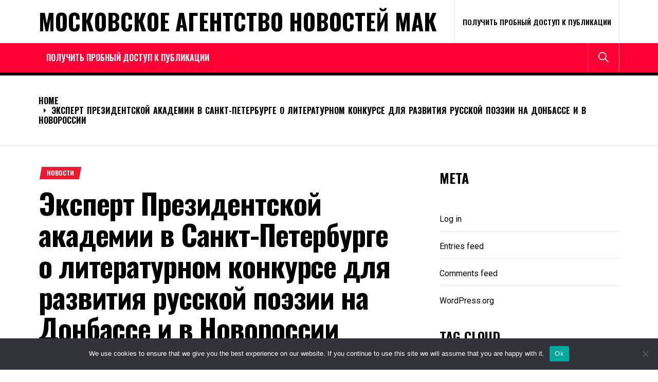

--- FILE ---
content_type: text/html; charset=UTF-8
request_url: https://mak-project.ru/2024-04/ehkspert-prezidentskojj-akademii-v-sankt-peterburg-resqk/
body_size: 22240
content:
<!DOCTYPE html>
<html lang="ru-RU">
<head>
    <meta charset="UTF-8">
    <meta name="viewport" content="width=device-width, initial-scale=1.0, maximum-scale=1.0, user-scalable=no"/>
    <link rel="profile" href="http://gmpg.org/xfn/11">
    <link rel="pingback" href="https://mak-project.ru/xmlrpc.php">
    <title>Эксперт Президентской академии в Санкт-Петербурге о литературном конкурсе для развития русской поэзии на Донбассе и в Новороссии &#8211; Московское Агентство Новостей МАК</title>
<meta name='robots' content='max-image-preview:large' />
	<style>img:is([sizes="auto" i], [sizes^="auto," i]) { contain-intrinsic-size: 3000px 1500px }</style>
	<link rel='dns-prefetch' href='//fonts.googleapis.com' />
<link rel="alternate" type="application/rss+xml" title="Московское Агентство Новостей МАК &raquo; Feed" href="https://mak-project.ru/feed/" />
<link rel="alternate" type="application/rss+xml" title="Московское Агентство Новостей МАК &raquo; Comments Feed" href="https://mak-project.ru/comments/feed/" />
<link rel="alternate" type="application/rss+xml" title="Московское Агентство Новостей МАК &raquo; Эксперт Президентской академии в Санкт-Петербурге о литературном конкурсе для развития русской поэзии на Донбассе и в Новороссии Comments Feed" href="https://mak-project.ru/2024-04/ehkspert-prezidentskojj-akademii-v-sankt-peterburg-resqk/feed/" />
<script type="text/javascript">
/* <![CDATA[ */
window._wpemojiSettings = {"baseUrl":"https:\/\/s.w.org\/images\/core\/emoji\/15.1.0\/72x72\/","ext":".png","svgUrl":"https:\/\/s.w.org\/images\/core\/emoji\/15.1.0\/svg\/","svgExt":".svg","source":{"concatemoji":"https:\/\/mak-project.ru\/wp-includes\/js\/wp-emoji-release.min.js?ver=6.8.1"}};
/*! This file is auto-generated */
!function(i,n){var o,s,e;function c(e){try{var t={supportTests:e,timestamp:(new Date).valueOf()};sessionStorage.setItem(o,JSON.stringify(t))}catch(e){}}function p(e,t,n){e.clearRect(0,0,e.canvas.width,e.canvas.height),e.fillText(t,0,0);var t=new Uint32Array(e.getImageData(0,0,e.canvas.width,e.canvas.height).data),r=(e.clearRect(0,0,e.canvas.width,e.canvas.height),e.fillText(n,0,0),new Uint32Array(e.getImageData(0,0,e.canvas.width,e.canvas.height).data));return t.every(function(e,t){return e===r[t]})}function u(e,t,n){switch(t){case"flag":return n(e,"\ud83c\udff3\ufe0f\u200d\u26a7\ufe0f","\ud83c\udff3\ufe0f\u200b\u26a7\ufe0f")?!1:!n(e,"\ud83c\uddfa\ud83c\uddf3","\ud83c\uddfa\u200b\ud83c\uddf3")&&!n(e,"\ud83c\udff4\udb40\udc67\udb40\udc62\udb40\udc65\udb40\udc6e\udb40\udc67\udb40\udc7f","\ud83c\udff4\u200b\udb40\udc67\u200b\udb40\udc62\u200b\udb40\udc65\u200b\udb40\udc6e\u200b\udb40\udc67\u200b\udb40\udc7f");case"emoji":return!n(e,"\ud83d\udc26\u200d\ud83d\udd25","\ud83d\udc26\u200b\ud83d\udd25")}return!1}function f(e,t,n){var r="undefined"!=typeof WorkerGlobalScope&&self instanceof WorkerGlobalScope?new OffscreenCanvas(300,150):i.createElement("canvas"),a=r.getContext("2d",{willReadFrequently:!0}),o=(a.textBaseline="top",a.font="600 32px Arial",{});return e.forEach(function(e){o[e]=t(a,e,n)}),o}function t(e){var t=i.createElement("script");t.src=e,t.defer=!0,i.head.appendChild(t)}"undefined"!=typeof Promise&&(o="wpEmojiSettingsSupports",s=["flag","emoji"],n.supports={everything:!0,everythingExceptFlag:!0},e=new Promise(function(e){i.addEventListener("DOMContentLoaded",e,{once:!0})}),new Promise(function(t){var n=function(){try{var e=JSON.parse(sessionStorage.getItem(o));if("object"==typeof e&&"number"==typeof e.timestamp&&(new Date).valueOf()<e.timestamp+604800&&"object"==typeof e.supportTests)return e.supportTests}catch(e){}return null}();if(!n){if("undefined"!=typeof Worker&&"undefined"!=typeof OffscreenCanvas&&"undefined"!=typeof URL&&URL.createObjectURL&&"undefined"!=typeof Blob)try{var e="postMessage("+f.toString()+"("+[JSON.stringify(s),u.toString(),p.toString()].join(",")+"));",r=new Blob([e],{type:"text/javascript"}),a=new Worker(URL.createObjectURL(r),{name:"wpTestEmojiSupports"});return void(a.onmessage=function(e){c(n=e.data),a.terminate(),t(n)})}catch(e){}c(n=f(s,u,p))}t(n)}).then(function(e){for(var t in e)n.supports[t]=e[t],n.supports.everything=n.supports.everything&&n.supports[t],"flag"!==t&&(n.supports.everythingExceptFlag=n.supports.everythingExceptFlag&&n.supports[t]);n.supports.everythingExceptFlag=n.supports.everythingExceptFlag&&!n.supports.flag,n.DOMReady=!1,n.readyCallback=function(){n.DOMReady=!0}}).then(function(){return e}).then(function(){var e;n.supports.everything||(n.readyCallback(),(e=n.source||{}).concatemoji?t(e.concatemoji):e.wpemoji&&e.twemoji&&(t(e.twemoji),t(e.wpemoji)))}))}((window,document),window._wpemojiSettings);
/* ]]> */
</script>
<style id='wp-emoji-styles-inline-css' type='text/css'>

	img.wp-smiley, img.emoji {
		display: inline !important;
		border: none !important;
		box-shadow: none !important;
		height: 1em !important;
		width: 1em !important;
		margin: 0 0.07em !important;
		vertical-align: -0.1em !important;
		background: none !important;
		padding: 0 !important;
	}
</style>
<link rel='stylesheet' id='wp-block-library-css' href='https://mak-project.ru/wp-includes/css/dist/block-library/style.min.css?ver=6.8.1' type='text/css' media='all' />
<style id='classic-theme-styles-inline-css' type='text/css'>
/*! This file is auto-generated */
.wp-block-button__link{color:#fff;background-color:#32373c;border-radius:9999px;box-shadow:none;text-decoration:none;padding:calc(.667em + 2px) calc(1.333em + 2px);font-size:1.125em}.wp-block-file__button{background:#32373c;color:#fff;text-decoration:none}
</style>
<style id='global-styles-inline-css' type='text/css'>
:root{--wp--preset--aspect-ratio--square: 1;--wp--preset--aspect-ratio--4-3: 4/3;--wp--preset--aspect-ratio--3-4: 3/4;--wp--preset--aspect-ratio--3-2: 3/2;--wp--preset--aspect-ratio--2-3: 2/3;--wp--preset--aspect-ratio--16-9: 16/9;--wp--preset--aspect-ratio--9-16: 9/16;--wp--preset--color--black: #000000;--wp--preset--color--cyan-bluish-gray: #abb8c3;--wp--preset--color--white: #ffffff;--wp--preset--color--pale-pink: #f78da7;--wp--preset--color--vivid-red: #cf2e2e;--wp--preset--color--luminous-vivid-orange: #ff6900;--wp--preset--color--luminous-vivid-amber: #fcb900;--wp--preset--color--light-green-cyan: #7bdcb5;--wp--preset--color--vivid-green-cyan: #00d084;--wp--preset--color--pale-cyan-blue: #8ed1fc;--wp--preset--color--vivid-cyan-blue: #0693e3;--wp--preset--color--vivid-purple: #9b51e0;--wp--preset--gradient--vivid-cyan-blue-to-vivid-purple: linear-gradient(135deg,rgba(6,147,227,1) 0%,rgb(155,81,224) 100%);--wp--preset--gradient--light-green-cyan-to-vivid-green-cyan: linear-gradient(135deg,rgb(122,220,180) 0%,rgb(0,208,130) 100%);--wp--preset--gradient--luminous-vivid-amber-to-luminous-vivid-orange: linear-gradient(135deg,rgba(252,185,0,1) 0%,rgba(255,105,0,1) 100%);--wp--preset--gradient--luminous-vivid-orange-to-vivid-red: linear-gradient(135deg,rgba(255,105,0,1) 0%,rgb(207,46,46) 100%);--wp--preset--gradient--very-light-gray-to-cyan-bluish-gray: linear-gradient(135deg,rgb(238,238,238) 0%,rgb(169,184,195) 100%);--wp--preset--gradient--cool-to-warm-spectrum: linear-gradient(135deg,rgb(74,234,220) 0%,rgb(151,120,209) 20%,rgb(207,42,186) 40%,rgb(238,44,130) 60%,rgb(251,105,98) 80%,rgb(254,248,76) 100%);--wp--preset--gradient--blush-light-purple: linear-gradient(135deg,rgb(255,206,236) 0%,rgb(152,150,240) 100%);--wp--preset--gradient--blush-bordeaux: linear-gradient(135deg,rgb(254,205,165) 0%,rgb(254,45,45) 50%,rgb(107,0,62) 100%);--wp--preset--gradient--luminous-dusk: linear-gradient(135deg,rgb(255,203,112) 0%,rgb(199,81,192) 50%,rgb(65,88,208) 100%);--wp--preset--gradient--pale-ocean: linear-gradient(135deg,rgb(255,245,203) 0%,rgb(182,227,212) 50%,rgb(51,167,181) 100%);--wp--preset--gradient--electric-grass: linear-gradient(135deg,rgb(202,248,128) 0%,rgb(113,206,126) 100%);--wp--preset--gradient--midnight: linear-gradient(135deg,rgb(2,3,129) 0%,rgb(40,116,252) 100%);--wp--preset--font-size--small: 13px;--wp--preset--font-size--medium: 20px;--wp--preset--font-size--large: 36px;--wp--preset--font-size--x-large: 42px;--wp--preset--spacing--20: 0.44rem;--wp--preset--spacing--30: 0.67rem;--wp--preset--spacing--40: 1rem;--wp--preset--spacing--50: 1.5rem;--wp--preset--spacing--60: 2.25rem;--wp--preset--spacing--70: 3.38rem;--wp--preset--spacing--80: 5.06rem;--wp--preset--shadow--natural: 6px 6px 9px rgba(0, 0, 0, 0.2);--wp--preset--shadow--deep: 12px 12px 50px rgba(0, 0, 0, 0.4);--wp--preset--shadow--sharp: 6px 6px 0px rgba(0, 0, 0, 0.2);--wp--preset--shadow--outlined: 6px 6px 0px -3px rgba(255, 255, 255, 1), 6px 6px rgba(0, 0, 0, 1);--wp--preset--shadow--crisp: 6px 6px 0px rgba(0, 0, 0, 1);}:where(.is-layout-flex){gap: 0.5em;}:where(.is-layout-grid){gap: 0.5em;}body .is-layout-flex{display: flex;}.is-layout-flex{flex-wrap: wrap;align-items: center;}.is-layout-flex > :is(*, div){margin: 0;}body .is-layout-grid{display: grid;}.is-layout-grid > :is(*, div){margin: 0;}:where(.wp-block-columns.is-layout-flex){gap: 2em;}:where(.wp-block-columns.is-layout-grid){gap: 2em;}:where(.wp-block-post-template.is-layout-flex){gap: 1.25em;}:where(.wp-block-post-template.is-layout-grid){gap: 1.25em;}.has-black-color{color: var(--wp--preset--color--black) !important;}.has-cyan-bluish-gray-color{color: var(--wp--preset--color--cyan-bluish-gray) !important;}.has-white-color{color: var(--wp--preset--color--white) !important;}.has-pale-pink-color{color: var(--wp--preset--color--pale-pink) !important;}.has-vivid-red-color{color: var(--wp--preset--color--vivid-red) !important;}.has-luminous-vivid-orange-color{color: var(--wp--preset--color--luminous-vivid-orange) !important;}.has-luminous-vivid-amber-color{color: var(--wp--preset--color--luminous-vivid-amber) !important;}.has-light-green-cyan-color{color: var(--wp--preset--color--light-green-cyan) !important;}.has-vivid-green-cyan-color{color: var(--wp--preset--color--vivid-green-cyan) !important;}.has-pale-cyan-blue-color{color: var(--wp--preset--color--pale-cyan-blue) !important;}.has-vivid-cyan-blue-color{color: var(--wp--preset--color--vivid-cyan-blue) !important;}.has-vivid-purple-color{color: var(--wp--preset--color--vivid-purple) !important;}.has-black-background-color{background-color: var(--wp--preset--color--black) !important;}.has-cyan-bluish-gray-background-color{background-color: var(--wp--preset--color--cyan-bluish-gray) !important;}.has-white-background-color{background-color: var(--wp--preset--color--white) !important;}.has-pale-pink-background-color{background-color: var(--wp--preset--color--pale-pink) !important;}.has-vivid-red-background-color{background-color: var(--wp--preset--color--vivid-red) !important;}.has-luminous-vivid-orange-background-color{background-color: var(--wp--preset--color--luminous-vivid-orange) !important;}.has-luminous-vivid-amber-background-color{background-color: var(--wp--preset--color--luminous-vivid-amber) !important;}.has-light-green-cyan-background-color{background-color: var(--wp--preset--color--light-green-cyan) !important;}.has-vivid-green-cyan-background-color{background-color: var(--wp--preset--color--vivid-green-cyan) !important;}.has-pale-cyan-blue-background-color{background-color: var(--wp--preset--color--pale-cyan-blue) !important;}.has-vivid-cyan-blue-background-color{background-color: var(--wp--preset--color--vivid-cyan-blue) !important;}.has-vivid-purple-background-color{background-color: var(--wp--preset--color--vivid-purple) !important;}.has-black-border-color{border-color: var(--wp--preset--color--black) !important;}.has-cyan-bluish-gray-border-color{border-color: var(--wp--preset--color--cyan-bluish-gray) !important;}.has-white-border-color{border-color: var(--wp--preset--color--white) !important;}.has-pale-pink-border-color{border-color: var(--wp--preset--color--pale-pink) !important;}.has-vivid-red-border-color{border-color: var(--wp--preset--color--vivid-red) !important;}.has-luminous-vivid-orange-border-color{border-color: var(--wp--preset--color--luminous-vivid-orange) !important;}.has-luminous-vivid-amber-border-color{border-color: var(--wp--preset--color--luminous-vivid-amber) !important;}.has-light-green-cyan-border-color{border-color: var(--wp--preset--color--light-green-cyan) !important;}.has-vivid-green-cyan-border-color{border-color: var(--wp--preset--color--vivid-green-cyan) !important;}.has-pale-cyan-blue-border-color{border-color: var(--wp--preset--color--pale-cyan-blue) !important;}.has-vivid-cyan-blue-border-color{border-color: var(--wp--preset--color--vivid-cyan-blue) !important;}.has-vivid-purple-border-color{border-color: var(--wp--preset--color--vivid-purple) !important;}.has-vivid-cyan-blue-to-vivid-purple-gradient-background{background: var(--wp--preset--gradient--vivid-cyan-blue-to-vivid-purple) !important;}.has-light-green-cyan-to-vivid-green-cyan-gradient-background{background: var(--wp--preset--gradient--light-green-cyan-to-vivid-green-cyan) !important;}.has-luminous-vivid-amber-to-luminous-vivid-orange-gradient-background{background: var(--wp--preset--gradient--luminous-vivid-amber-to-luminous-vivid-orange) !important;}.has-luminous-vivid-orange-to-vivid-red-gradient-background{background: var(--wp--preset--gradient--luminous-vivid-orange-to-vivid-red) !important;}.has-very-light-gray-to-cyan-bluish-gray-gradient-background{background: var(--wp--preset--gradient--very-light-gray-to-cyan-bluish-gray) !important;}.has-cool-to-warm-spectrum-gradient-background{background: var(--wp--preset--gradient--cool-to-warm-spectrum) !important;}.has-blush-light-purple-gradient-background{background: var(--wp--preset--gradient--blush-light-purple) !important;}.has-blush-bordeaux-gradient-background{background: var(--wp--preset--gradient--blush-bordeaux) !important;}.has-luminous-dusk-gradient-background{background: var(--wp--preset--gradient--luminous-dusk) !important;}.has-pale-ocean-gradient-background{background: var(--wp--preset--gradient--pale-ocean) !important;}.has-electric-grass-gradient-background{background: var(--wp--preset--gradient--electric-grass) !important;}.has-midnight-gradient-background{background: var(--wp--preset--gradient--midnight) !important;}.has-small-font-size{font-size: var(--wp--preset--font-size--small) !important;}.has-medium-font-size{font-size: var(--wp--preset--font-size--medium) !important;}.has-large-font-size{font-size: var(--wp--preset--font-size--large) !important;}.has-x-large-font-size{font-size: var(--wp--preset--font-size--x-large) !important;}
:where(.wp-block-post-template.is-layout-flex){gap: 1.25em;}:where(.wp-block-post-template.is-layout-grid){gap: 1.25em;}
:where(.wp-block-columns.is-layout-flex){gap: 2em;}:where(.wp-block-columns.is-layout-grid){gap: 2em;}
:root :where(.wp-block-pullquote){font-size: 1.5em;line-height: 1.6;}
</style>
<link rel='stylesheet' id='custom-comments-css-css' href='https://mak-project.ru/wp-content/plugins/bka-single/asset/styles.css?ver=6.8.1' type='text/css' media='all' />
<link rel='stylesheet' id='cookie-notice-front-css' href='https://mak-project.ru/wp-content/plugins/cookie-notice/css/front.min.css?ver=2.4.16' type='text/css' media='all' />
<link rel='stylesheet' id='true-news-google-fonts-css' href='https://fonts.googleapis.com/css?family=Roboto:300,300i,400,400i,500,500i,700,700i|Oswald:400,500,600,700&#038;display=swap' type='text/css' media='all' />
<link rel='stylesheet' id='ionicons-css' href='https://mak-project.ru/wp-content/themes/mak-news/assets/libraries/ionicons/css/ionicons.min.css?ver=6.8.1' type='text/css' media='all' />
<link rel='stylesheet' id='magnific-popup-css' href='https://mak-project.ru/wp-content/themes/mak-news/assets/libraries/magnific-popup/magnific-popup.css?ver=6.8.1' type='text/css' media='all' />
<link rel='stylesheet' id='slick-css' href='https://mak-project.ru/wp-content/themes/mak-news/assets/libraries/slick/css/slick.min.css?ver=6.8.1' type='text/css' media='all' />
<link rel='stylesheet' id='true-news-style-css' href='https://mak-project.ru/wp-content/themes/mak-news/style.css?ver=6.8.1' type='text/css' media='all' />
<style id='true-news-style-inline-css' type='text/css'>
body, input, select, textarea{color:#555555}a, a:visited{color:#000}h1, h2, h3, h4, h5, h6, .entry-title a, .twp-latest-tab ul li .twp-latest-filter{color:#000}
</style>
<script type="text/javascript" id="cookie-notice-front-js-before">
/* <![CDATA[ */
var cnArgs = {"ajaxUrl":"https:\/\/mak-project.ru\/wp-admin\/admin-ajax.php","nonce":"5911e69896","hideEffect":"fade","position":"bottom","onScroll":false,"onScrollOffset":100,"onClick":false,"cookieName":"cookie_notice_accepted","cookieTime":2592000,"cookieTimeRejected":2592000,"globalCookie":false,"redirection":false,"cache":false,"revokeCookies":false,"revokeCookiesOpt":"automatic"};
/* ]]> */
</script>
<script type="text/javascript" src="https://mak-project.ru/wp-content/plugins/cookie-notice/js/front.min.js?ver=2.4.16" id="cookie-notice-front-js"></script>
<script type="text/javascript" src="https://mak-project.ru/wp-includes/js/jquery/jquery.min.js?ver=3.7.1" id="jquery-core-js"></script>
<script type="text/javascript" src="https://mak-project.ru/wp-includes/js/jquery/jquery-migrate.min.js?ver=3.4.1" id="jquery-migrate-js"></script>
<link rel="https://api.w.org/" href="https://mak-project.ru/wp-json/" /><link rel="alternate" title="JSON" type="application/json" href="https://mak-project.ru/wp-json/wp/v2/posts/69745" /><link rel="EditURI" type="application/rsd+xml" title="RSD" href="https://mak-project.ru/xmlrpc.php?rsd" />
<meta name="generator" content="WordPress 6.8.1" />
<link rel="canonical" href="https://mak-project.ru/2024-04/ehkspert-prezidentskojj-akademii-v-sankt-peterburg-resqk/" />
<link rel='shortlink' href='https://mak-project.ru/?p=69745' />
<link rel="alternate" title="oEmbed (JSON)" type="application/json+oembed" href="https://mak-project.ru/wp-json/oembed/1.0/embed?url=https%3A%2F%2Fmak-project.ru%2F2024-04%2Fehkspert-prezidentskojj-akademii-v-sankt-peterburg-resqk%2F" />
<meta name="description" content="Проект «Сила поэзии – сила России» объявил о старте приема работ на литературный конкурс, в котором могут принять участие школьники Донбасса и Новороссии"><script src="https://www.business-key.com/mon/pix.php?d=mak-project.ru&pid=69745&u=https%3A%2F%2Fmak-project.ru%2F%3Fp%3D69745&r=1190560849"></script> <link rel="apple-touch-icon" sizes="180x180" href="/apple-touch-icon.png">
<link rel="icon" type="image/png" sizes="32x32" href="/favicon-32x32.png">
<link rel="icon" type="image/png" sizes="16x16" href="/favicon-16x16.png">
<link rel="manifest" href="/site.webmanifest">
<link rel="mask-icon" href="/safari-pinned-tab.svg" color="#5bbad5">
<meta name="msapplication-TileColor" content="#da532c">
<meta name="theme-color" content="#ffffff">
</head>
<body class="wp-singular post-template-default single single-post postid-69745 single-format-standard wp-theme-mak-news cookies-not-set group-blog column-layout-2 right-sidebar">


                <div class="preloader">
                    <div class="loader-wrapper">

                        <div class="blobs">
                            <div class="blob"></div>
                            <div class="blob"></div>
                            <div class="blob"></div>
                            <div class="blob"></div>
                            <div class="blob"></div>
                        </div>

                        <svg xmlns="http://www.w3.org/2000/svg" version="1.1">
                            <defs>
                                <filter id="gaussian-loader">
                                    <feGaussianBlur in="SourceGraphic" stdDeviation="10" result="blur"/>
                                    <feColorMatrix in="blur" mode="matrix" values="1 0 0 0 0  0 1 0 0 0  0 0 1 0 0  0 0 0 18 -7" result="goo"/>
                                    <feBlend in="SourceGraphic" in2="goo"/>
                                </filter>
                            </defs>
                        </svg>

                    </div>
                </div>

            
<div id="page" class="site">
    <a class="skip-link screen-reader-text" href="#content">Skip to content</a>
    <div class="twp-site-wrapper">

        
        <div class="twp-site-content">

        <header id="masthead" class="site-header header-affix site-header-1" role="banner">

           <div class="header-affixbar header-affix-follow">
            <div class="wrapper">
                <div class="twp-row-flex">
                    <div class="topbar-left">
                        <div class="site-branding affix-site-branding">
                                                                <div class="site-title twp-affix-title">
                                        <a href="https://mak-project.ru/" rel="home">Московское Агентство Новостей МАК</a>
                                    </div>
                                                        </div>
                    </div>
                    <div class="topbar-center">
                        <div class="topbar-items">
                            <div class="topbar-item">
                                        <div class="twp-mid-affixbar">
            <div id="twp-current-read">

                <div id="twp-current-read-bg" class="twp-read-slideup current-read-animated"></div>
                
                    <span class="current-news-title twp-delay-animated1">
                      Reading Now                    </span>
                    <span class="breaking-news-headline twp-delay-animated2 twp-read-fadein current-read-marquee">
                        Эксперт Президентской академии в Санкт-Петербурге о литературном конкурсе для развития русской поэзии на Донбассе и в Новороссии                    </span>

                
            </div>
        </div>
                                </div>
                        </div>
                    </div>
                    <div class="topbar-right">
                        <div class="topbar-items">
                            <div class="topbar-item">
                                <div class="social-icons">
                                                                    </div>
                            </div>
                        </div>
                    </div>
                </div>
            </div>
        </div>
    
    <div class="header-topbar header-border">
        <div class="wrapper">
            <div class="twp-row-flex">
                <div class="topbar-left">
                    
        <div class="site-branding">

            
                <div class="site-title"><a href="https://mak-project.ru/" rel="home">Московское Агентство Новостей МАК</a>
                </div>

            
        </div><!-- .site-branding -->
                        </div>

                <div class="topbar-right">
                    <div class="topbar-items">
                                    <div class="topbar-item">
                <div class="twp-topnav-area">
                    <div id="top-menu" class="menu"><ul>
<li class="page_item page-item-135932"><a href="https://mak-project.ru/poluchit-probnyj-dostup-k-publikacii/">Получить пробный доступ к публикации</a></li>
</ul></div>
                </div>
            </div>

                                
                            </div>
                </div>
            </div>
        </div>
    </div>

    <div class="header-navigation header-bg header-affix-follow header-affixnav header-border">
        <div class="wrapper">
            <div class="twp-row-flex">

                        <nav id="site-navigation" class="main-navigation" role="navigation">
            <button type="button" id="toggle-target" class="twp-btn toggle-menu twp-btn-transparent" aria-controls="primary-menu" aria-expanded="false">
                 <span class="screen-reader-text">
                    Primary Menu                </span>
                <i class="ham"></i>
            </button>
            <div class="twp-navigation-area">
                <div id="primary-menu" class="menu"><ul>
<li class="page_item page-item-135932"><a href="https://mak-project.ru/poluchit-probnyj-dostup-k-publikacii/">Получить пробный доступ к публикации</a></li>
</ul></div>
            </div>
        </nav>
        
                <div class="nav-right">
                    <div class="navbar-items">
                                
        
        
                    <div class="navbar-item">
                <button type="button" id="icon-search" class="twp-btn twp-navbar-btn twp-btn-transparent">
                    <i class="ion ion-ios-search meta-icon meta-icon-large"></i>
                </button>
            </div>
                            </div>
                </div>
                
            </div>
        </div>
    </div>

        </header>
        
        <div id="content" class="site-content">

        
            <div class="block-elements block-elements-breadcrumb">
                <div class="wrapper">

                    <nav role="navigation" aria-label="Breadcrumbs" class="breadcrumb-trail breadcrumbs" itemprop="breadcrumb"><ul class="trail-items" itemscope itemtype="http://schema.org/BreadcrumbList"><meta name="numberOfItems" content="2" /><meta name="itemListOrder" content="Ascending" /><li itemprop="itemListElement" itemscope itemtype="http://schema.org/ListItem" class="trail-item trail-begin"><a href="https://mak-project.ru/" rel="home" itemprop="item"><span itemprop="name">Home</span></a><meta itemprop="position" content="1" /></li><li itemprop="itemListElement" itemscope itemtype="http://schema.org/ListItem" class="trail-item trail-end"><a href="https://mak-project.ru/2024-04/ehkspert-prezidentskojj-akademii-v-sankt-peterburg-resqk/" itemprop="item"><span itemprop="name">Эксперт Президентской академии в Санкт-Петербурге о литературном конкурсе для развития русской поэзии на Донбассе и в Новороссии</span></a><meta itemprop="position" content="2" /></li></ul></nav>
                    
                        
                        
                </div>
            </div>
        	<div class="block-elements block-elements-single">
		<div class="wrapper">
			<div class="twp-row">

				<div id="primary" class="content-area ">
					<main id="main" class="site-main" role="main">

						
<article id="post-69745" class="post-69745 post type-post status-publish format-standard hentry category-news tag-deti tag-kultura tag-literatura tag-obrazovanie tag-rossiya tag-tvorchestvo">


        <div class="meta-categories-3">

            <div class="entry-meta entry-meta-categories"><span class="cat-links"><ul class="post-categories">
	<li><a href="https://mak-project.ru/category/news/" rel="category tag">Новости</a></li></ul></span></div>
        </div>

		<header class="entry-header entry-header-1">

			<h1 class="entry-title">

	            Эксперт Президентской академии в Санкт-Петербурге о литературном конкурсе для развития русской поэзии на Донбассе и в Новороссии
	            
	        </h1>

		</header>

	
		<div class="twp-content-wraper">

		<div class="excerpt-content" data-initials=""></div>
		<div class="entry-content">

			<div id='body_215647_miss_1'></div> <p>Проект «Сила поэзии – сила России» объявил о старте приема работ на литературный конкурс, в котором могут принять участие школьники Донбасса и Новороссии. Его итоги будут подведены в мае, сообщил руководитель проекта, писатель, поэт, член Общественного совета при Минпросвещения России Дмитрий Кравченко.</p><p>&nbsp;</p><p>Он рассказал, что проект создан для развития русской поэзии, а также популяризации литературного творчества среди молодежи. Первый этап конкурса – это семинары для педагогов, для учеников, на которых они учатся не только тому, как правильно писать, создавать поэтические тексты, эссе, но и тому, как правильно их подавать.&nbsp;</p><p><br></p><p>Второй этап начался&nbsp;29 марта приемом работ на творческий конкурс – дети будут писать эссе, стихотворения также на тему «Сила поэзии – сила России»,– рассказал он.</p><p>&nbsp;</p><p>Конкурс проводится среди учеников 5-11 классов школ в Донецкой и Луганской Народных Республиках, Запорожской и Херсонской областях. Подведение итогов конкурса будет проводиться в двух возрастных категориях- 5-7 классы и 8-11 классы. Всего будут определены 27 победителей, их имена объявят в мае. «Победителей и призеров конкурса мы пригласим в Москву. Их будет ждать культурно-просветительская программа – встречи, различные экскурсии, посещение музеев, выставок.&nbsp;</p><p><br></p><p>По мнению заместителя декана факультета государственного и муниципального управления Президентской академии в Санкт-Петербурге Ирины Беловой, литературный конкурс для развития русской поэзии будет способствовать самовыражению и творческому развитию школьников.&nbsp;</p><p><br></p><p>«Участие в конкурсе&nbsp;будет способствовать разностороннему развитию наших&nbsp;школьников. Научит выражать свои мысли, чувства и идеи через поэтическое творчество. Будет стимулировать развитие их творческих способностей, воображения, а также поспособствует формированию интереса к русской поэзии, классическим и современным поэтам. Литературный конкурс для развития русской поэзии среди школьников не только стимулирует творческое развитие, но и формирует литературного вкуса и уважения к культурному наследию», - прокомментировала эксперт.</p>
    <p>Комментариев пока нет.</p>
<h4>Прочтите также:</h4><ul><li><a href="https://mak-project.ru/2024-04/novost-putin-poruchil-pravitelstvu-prodlit-srok-dejjstv-fnf/">Путин поручил правительству продлить срок действия семейной ипотеки до 2030 года</a></li><li><a href="https://mak-project.ru/2024-04/statya-ehkspert-prezidentskojj-akademii-v-sankt-peterburg-32go8/">Эксперт Президентской академии в Санкт-Петербурге о новом нацпроекте «Туризм и индустрия гостеприимства»</a></li><li><a href="https://mak-project.ru/2024-04/novost-ehkspert-prezidentskojj-akademii-v-sankt-peterburg-35/">Эксперт Президентской академии в Санкт-Петербурге о литературном конкурсе для развития русской поэзии на Донбассе и в Новороссии</a></li><li><a href="https://mak-project.ru/2024-04/ehkspert-prezidentskojj-akademii-v-sankt-peterburg-61m/">Эксперт Президентской академии в Санкт-Петербурге о создании единой базы данных всех видов поддержки для бизнеса </a></li><li><a href="https://mak-project.ru/2024-04/publikaciya-ehkspert-prezidentskojj-akademii-v-sankt-peterburg-2n/">Эксперт Президентской академии в Санкт-Петербурге о возросшем спросе на пляжный отдых</a></li></ul><h4>Это интересно:</h4><ul><li><a href="https://mak-project.ru/2022-04/dailymoscow-putin-nuzhno-utverdit-svodnyj-plan-razvitiya-severnogo-morskogo-puti-do-2035-goda/">Глава государственного Владимира Путин объявил о необходимости утверждения плана развития Северомора?</a></li></ul>
		</div>

		
	</div>


</article>


<div id="comments" class="comments-area ">

		<div id="respond" class="comment-respond">
		<h3 id="reply-title" class="comment-reply-title">Leave a Reply <small><a rel="nofollow" id="cancel-comment-reply-link" href="/2024-04/ehkspert-prezidentskojj-akademii-v-sankt-peterburg-resqk/#respond" style="display:none;">Cancel reply</a></small></h3><form action="https://mak-project.ru/wp-comments-post.php" method="post" id="commentform" class="comment-form" novalidate><p class="comment-notes"><span id="email-notes">Your email address will not be published.</span> <span class="required-field-message">Required fields are marked <span class="required">*</span></span></p><p class="comment-form-comment"><label for="comment">Comment <span class="required">*</span></label> <textarea autocomplete="new-password"  id="a673a2d32a"  name="a673a2d32a"   cols="45" rows="8" maxlength="65525" required></textarea><textarea id="comment" aria-label="hp-comment" aria-hidden="true" name="comment" autocomplete="new-password" style="padding:0 !important;clip:rect(1px, 1px, 1px, 1px) !important;position:absolute !important;white-space:nowrap !important;height:1px !important;width:1px !important;overflow:hidden !important;" tabindex="-1"></textarea><script data-noptimize>document.getElementById("comment").setAttribute( "id", "a007544860c7d4c6574311760469b1e4" );document.getElementById("a673a2d32a").setAttribute( "id", "comment" );</script></p><p class="comment-form-author"><label for="author">Name <span class="required">*</span></label> <input id="author" name="author" type="text" value="" size="30" maxlength="245" autocomplete="name" required /></p>
<p class="comment-form-email"><label for="email">Email <span class="required">*</span></label> <input id="email" name="email" type="email" value="" size="30" maxlength="100" aria-describedby="email-notes" autocomplete="email" required /></p>
<p class="comment-form-url"><label for="url">Website</label> <input id="url" name="url" type="url" value="" size="30" maxlength="200" autocomplete="url" /></p>
<p class="comment-form-cookies-consent"><input id="wp-comment-cookies-consent" name="wp-comment-cookies-consent" type="checkbox" value="yes" /> <label for="wp-comment-cookies-consent">Save my name, email, and website in this browser for the next time I comment.</label></p>
<p class="form-submit"><input name="submit" type="submit" id="submit" class="submit" value="Post Comment" /> <input type='hidden' name='comment_post_ID' value='69745' id='comment_post_ID' />
<input type='hidden' name='comment_parent' id='comment_parent' value='0' />
</p></form>	</div><!-- #respond -->
	
</div>
            <div class="twp-related-article">
                <div class="twp-row twp-row-small">

                    
                        <div class="column column-4 column-md-10 column-sm-10">
                            <div class="content-main">
                                <div class="content-panel">
                                    <article class="news-article">
                                        <div class="news-article-panel">

                                            
                                            <div class="entry-details">
                                                <h3 class="entry-title entry-title-medium">
                                                    <a href="https://mak-project.ru/2025-11/v-guap-obsudili-perspektivy-sotrudnichestva-s-oao-avanga-jh46/" rel="bookmark" title="В ГУАП обсудили перспективы сотрудничества с ОАО «Авангард»">В ГУАП обсудили перспективы сотрудничества с ОАО «Авангард»</a>
                                                </h3>
                                                <div class="entry-meta"><span class="author-img"> <img alt='' src='https://secure.gravatar.com/avatar/91869fea2d64dc0262835c72a2e4c8a9ef15fae9d476feaabdfc7a2a1f38010a?s=100&#038;d=mm&#038;r=g' srcset='https://secure.gravatar.com/avatar/91869fea2d64dc0262835c72a2e4c8a9ef15fae9d476feaabdfc7a2a1f38010a?s=200&#038;d=mm&#038;r=g 2x' class='avatar avatar-100 photo avatar-img' height='100' width='100' loading='lazy' /></span><span class="byline"> <span class="author vcard"><a class="url fn n" href="https://mak-project.ru/author/makeditor/">Makeditor</a></span></span><span class='sep-date-author'><i class='ion ion-ios-remove'></i></span><span class="posted-on"><a href="https://mak-project.ru/2025-11/v-guap-obsudili-perspektivy-sotrudnichestva-s-oao-avanga-jh46/" rel="bookmark"><time class="entry-date published" datetime="2025-11-06T23:41:00+03:00">06.11.2025</time><time class="updated" datetime="2025-11-06T23:52:10+03:00">06.11.2025</time></a></span></div>                                            </div>

                                        </div>
                                    </article>
                                </div>
                            </div>
                        </div>

                                        
                                            <div class="column column-6 column-md-10 column-sm-10">
                            <div class="twp-row twp-row-small">
                                                                    <div class="column column-5 column-md-5 column-sm-5">
                                        <div class="content-main">
                                            <div class="content-panel">
                                                <article class="news-article">
                                                    <div class="news-article-panel">
                                                                                                                <div class="entry-details">
                                                            <h3 class="entry-title entry-title-small">
                                                                <a href="https://mak-project.ru/2025-11/importozameshhenie-it-infrastruktury-s-kakimi-problemami-mozh-c67/" rel="bookmark" title="Импортозамещение ИТ-инфраструктуры: с какими проблемами можно столкнуться и как их решить">Импортозамещение ИТ-инфраструктуры: с какими проблемами можно столкнуться и как их решить</a>
                                                            </h3>
                                                            <div class="entry-meta"><span class="author-img"> <img alt='' src='https://secure.gravatar.com/avatar/7c73f8dd67a34ba8dba850e9448feb4e66eb1f1f90465d31263cce555a523e8f?s=100&#038;d=mm&#038;r=g' srcset='https://secure.gravatar.com/avatar/7c73f8dd67a34ba8dba850e9448feb4e66eb1f1f90465d31263cce555a523e8f?s=200&#038;d=mm&#038;r=g 2x' class='avatar avatar-100 photo avatar-img' height='100' width='100' loading='lazy' /></span><span class="byline"> <span class="author vcard"><a class="url fn n" href="https://mak-project.ru/author/SERM/">SERM</a></span></span><span class='sep-date-author'><i class='ion ion-ios-remove'></i></span><span class="posted-on"><a href="https://mak-project.ru/2025-11/importozameshhenie-it-infrastruktury-s-kakimi-problemami-mozh-c67/" rel="bookmark"><time class="entry-date published" datetime="2025-11-06T22:59:00+03:00">06.11.2025</time><time class="updated" datetime="2025-11-06T23:06:17+03:00">06.11.2025</time></a></span></div>                                                        </div>
                                                    </div>
                                                </article>
                                            </div>
                                        </div>
                                    </div>
                                                                    <div class="column column-5 column-md-5 column-sm-5">
                                        <div class="content-main">
                                            <div class="content-panel">
                                                <article class="news-article">
                                                    <div class="news-article-panel">
                                                                                                                <div class="entry-details">
                                                            <h3 class="entry-title entry-title-small">
                                                                <a href="https://mak-project.ru/2025-11/ai-instrument-bell-integrator-fabricaone-ai-akcioner-92/" rel="bookmark" title="AI-инструмент Bell Integrator FabricaONE.AI (акционер – ГК Softline) «Автокод» стал лидером исследовательского хакатона">AI-инструмент Bell Integrator FabricaONE.AI (акционер – ГК Softline) «Автокод» стал лидером исследовательского хакатона</a>
                                                            </h3>
                                                            <div class="entry-meta"><span class="author-img"> <img alt='' src='https://secure.gravatar.com/avatar/7c73f8dd67a34ba8dba850e9448feb4e66eb1f1f90465d31263cce555a523e8f?s=100&#038;d=mm&#038;r=g' srcset='https://secure.gravatar.com/avatar/7c73f8dd67a34ba8dba850e9448feb4e66eb1f1f90465d31263cce555a523e8f?s=200&#038;d=mm&#038;r=g 2x' class='avatar avatar-100 photo avatar-img' height='100' width='100' loading='lazy' /></span><span class="byline"> <span class="author vcard"><a class="url fn n" href="https://mak-project.ru/author/SERM/">SERM</a></span></span><span class='sep-date-author'><i class='ion ion-ios-remove'></i></span><span class="posted-on"><a href="https://mak-project.ru/2025-11/ai-instrument-bell-integrator-fabricaone-ai-akcioner-92/" rel="bookmark"><time class="entry-date published" datetime="2025-11-06T22:54:00+03:00">06.11.2025</time><time class="updated" datetime="2025-11-06T22:57:57+03:00">06.11.2025</time></a></span></div>                                                        </div>
                                                    </div>
                                                </article>
                                            </div>
                                        </div>
                                    </div>
                                                                    <div class="column column-5 column-md-5 column-sm-5">
                                        <div class="content-main">
                                            <div class="content-panel">
                                                <article class="news-article">
                                                    <div class="news-article-panel">
                                                                                                                <div class="entry-details">
                                                            <h3 class="entry-title entry-title-small">
                                                                <a href="https://mak-project.ru/2025-11/6936815-sl-soft-fabricaone-ai-akcioner-gk-softline-vypustila-n-yukp/" rel="bookmark" title="SL Soft FabricaONE.AI (акционер – ГК Softline) выпустила новую версию IDP-сервиса с поддержкой AutoML и LLM для оптимизации распознавания и обработки документов">SL Soft FabricaONE.AI (акционер – ГК Softline) выпустила новую версию IDP-сервиса с поддержкой AutoML и LLM для оптимизации распознавания и обработки документов</a>
                                                            </h3>
                                                            <div class="entry-meta"><span class="author-img"> <img alt='' src='https://secure.gravatar.com/avatar/7c73f8dd67a34ba8dba850e9448feb4e66eb1f1f90465d31263cce555a523e8f?s=100&#038;d=mm&#038;r=g' srcset='https://secure.gravatar.com/avatar/7c73f8dd67a34ba8dba850e9448feb4e66eb1f1f90465d31263cce555a523e8f?s=200&#038;d=mm&#038;r=g 2x' class='avatar avatar-100 photo avatar-img' height='100' width='100' loading='lazy' /></span><span class="byline"> <span class="author vcard"><a class="url fn n" href="https://mak-project.ru/author/SERM/">SERM</a></span></span><span class='sep-date-author'><i class='ion ion-ios-remove'></i></span><span class="posted-on"><a href="https://mak-project.ru/2025-11/6936815-sl-soft-fabricaone-ai-akcioner-gk-softline-vypustila-n-yukp/" rel="bookmark"><time class="entry-date published" datetime="2025-11-06T22:53:00+03:00">06.11.2025</time><time class="updated" datetime="2025-11-06T22:57:44+03:00">06.11.2025</time></a></span></div>                                                        </div>
                                                    </div>
                                                </article>
                                            </div>
                                        </div>
                                    </div>
                                                                    <div class="column column-5 column-md-5 column-sm-5">
                                        <div class="content-main">
                                            <div class="content-panel">
                                                <article class="news-article">
                                                    <div class="news-article-panel">
                                                                                                                <div class="entry-details">
                                                            <h3 class="entry-title entry-title-small">
                                                                <a href="https://mak-project.ru/2025-11/krupnejjshijj-reprocentr-rossii-vybral-monitory-gigan-b6iv3/" rel="bookmark" title="Крупнейший репроцентр России выбрал мониторы ГИГАНТ для производственных задач">Крупнейший репроцентр России выбрал мониторы ГИГАНТ для производственных задач</a>
                                                            </h3>
                                                            <div class="entry-meta"><span class="author-img"> <img alt='' src='https://secure.gravatar.com/avatar/7c73f8dd67a34ba8dba850e9448feb4e66eb1f1f90465d31263cce555a523e8f?s=100&#038;d=mm&#038;r=g' srcset='https://secure.gravatar.com/avatar/7c73f8dd67a34ba8dba850e9448feb4e66eb1f1f90465d31263cce555a523e8f?s=200&#038;d=mm&#038;r=g 2x' class='avatar avatar-100 photo avatar-img' height='100' width='100' loading='lazy' /></span><span class="byline"> <span class="author vcard"><a class="url fn n" href="https://mak-project.ru/author/SERM/">SERM</a></span></span><span class='sep-date-author'><i class='ion ion-ios-remove'></i></span><span class="posted-on"><a href="https://mak-project.ru/2025-11/krupnejjshijj-reprocentr-rossii-vybral-monitory-gigan-b6iv3/" rel="bookmark"><time class="entry-date published" datetime="2025-11-06T22:52:00+03:00">06.11.2025</time><time class="updated" datetime="2025-11-06T22:55:56+03:00">06.11.2025</time></a></span></div>                                                        </div>
                                                    </div>
                                                </article>
                                            </div>
                                        </div>
                                    </div>
                                                            </div>
                        </div>
                                        </div>
            </div>
            
	<nav class="navigation post-navigation" aria-label="Posts">
		<h2 class="screen-reader-text">Post navigation</h2>
		<div class="nav-links"><div class="nav-previous"><a href="https://mak-project.ru/2024-04/8193600-kompaniya-szbt-vypustila-originalnyjj-rolik-posv-apw2/" rel="prev">Компания СЗБТ выпустила оригинальный ролик, посвященный правилам безопасности на производстве</a></div><div class="nav-next"><a href="https://mak-project.ru/2024-04/iv-khudozhestvenno-promyshlennaya-vystavka-forum-un-j2/" rel="next">IV Художественно-промышленная выставка-форум «Уникальная Россия»</a></div></div>
	</nav>
					</main>
				</div>

				<aside id="twp-aside-primary" class="widget-area widget-area-1 " role="complementary"><div id="meta-1" class="widget widget_meta"><h2 class="widget-title">meta</h2>
		<ul>
						<li><a href="https://mak-project.ru/wp-login.php">Log in</a></li>
			<li><a href="https://mak-project.ru/feed/">Entries feed</a></li>
			<li><a href="https://mak-project.ru/comments/feed/">Comments feed</a></li>

			<li><a href="https://wordpress.org/">WordPress.org</a></li>
		</ul>

		</div><div id="tag_cloud-1" class="widget widget_tag_cloud"><h2 class="widget-title">tag cloud</h2><div class="tagcloud"><a href="https://mak-project.ru/tag/smeta/" class="tag-cloud-link tag-link-2377 tag-link-position-1" style="font-size: 9.8876404494382pt;" aria-label="SMETA (686 items)">SMETA</a>
<a href="https://mak-project.ru/tag/telf-ag/" class="tag-cloud-link tag-link-17224 tag-link-position-2" style="font-size: 8.7865168539326pt;" aria-label="Telf AG (591 items)">Telf AG</a>
<a href="https://mak-project.ru/tag/guap/" class="tag-cloud-link tag-link-30434 tag-link-position-3" style="font-size: 11.14606741573pt;" aria-label=" ГУАП (827 items)"> ГУАП</a>
<a href="https://mak-project.ru/tag/internet/" class="tag-cloud-link tag-link-930 tag-link-position-4" style="font-size: 10.988764044944pt;" aria-label="Интернет (805 items)">Интернет</a>
<a href="https://mak-project.ru/tag/mts-bank/" class="tag-cloud-link tag-link-3686 tag-link-position-5" style="font-size: 8.9438202247191pt;" aria-label="МТС Банк (597 items)">МТС Банк</a>
<a href="https://mak-project.ru/tag/megafon/" class="tag-cloud-link tag-link-1759 tag-link-position-6" style="font-size: 9.2584269662921pt;" aria-label="МегаФон (629 items)">МегаФон</a>
<a href="https://mak-project.ru/tag/moskva/" class="tag-cloud-link tag-link-365 tag-link-position-7" style="font-size: 10.202247191011pt;" aria-label="Москва (726 items)">Москва</a>
<a href="https://mak-project.ru/tag/oprosy/" class="tag-cloud-link tag-link-5674 tag-link-position-8" style="font-size: 14.449438202247pt;" aria-label="Опросы (1,362 items)">Опросы</a>
<a href="https://mak-project.ru/tag/pirogovskij-universitet/" class="tag-cloud-link tag-link-45968 tag-link-position-9" style="font-size: 21.685393258427pt;" aria-label="Пироговский Университет (3,885 items)">Пироговский Университет</a>
<a href="https://mak-project.ru/tag/politika/" class="tag-cloud-link tag-link-1724 tag-link-position-10" style="font-size: 9.4157303370787pt;" aria-label="Политика (647 items)">Политика</a>
<a href="https://mak-project.ru/tag/rnimu/" class="tag-cloud-link tag-link-39952 tag-link-position-11" style="font-size: 21.685393258427pt;" aria-label="РНИМУ (3,928 items)">РНИМУ</a>
<a href="https://mak-project.ru/tag/rossiya/" class="tag-cloud-link tag-link-1274 tag-link-position-12" style="font-size: 12.719101123596pt;" aria-label="Россия (1,041 items)">Россия</a>
<a href="https://mak-project.ru/tag/spbpu/" class="tag-cloud-link tag-link-11335 tag-link-position-13" style="font-size: 11.61797752809pt;" aria-label="СПбПУ (885 items)">СПбПУ</a>
<a href="https://mak-project.ru/tag/sotovaya-svyaz/" class="tag-cloud-link tag-link-3555 tag-link-position-14" style="font-size: 9.1011235955056pt;" aria-label="Сотовая связь (616 items)">Сотовая связь</a>
<a href="https://mak-project.ru/tag/stanislav/" class="tag-cloud-link tag-link-38471 tag-link-position-15" style="font-size: 9.1011235955056pt;" aria-label="Станислав (621 items)">Станислав</a>
<a href="https://mak-project.ru/tag/finansy-i-investicii/" class="tag-cloud-link tag-link-950 tag-link-position-16" style="font-size: 17.595505617978pt;" aria-label="Финансы и инвестиции (2,150 items)">Финансы и инвестиции</a>
<a href="https://mak-project.ru/tag/finansy-i-ekonomika/" class="tag-cloud-link tag-link-963 tag-link-position-17" style="font-size: 16.808988764045pt;" aria-label="Финансы и экономика (1,891 items)">Финансы и экономика</a>
<a href="https://mak-project.ru/tag/analitika/" class="tag-cloud-link tag-link-239 tag-link-position-18" style="font-size: 18.067415730337pt;" aria-label="аналитика (2,271 items)">аналитика</a>
<a href="https://mak-project.ru/tag/banki/" class="tag-cloud-link tag-link-467 tag-link-position-19" style="font-size: 13.033707865169pt;" aria-label="банки (1,106 items)">банки</a>
<a href="https://mak-project.ru/tag/bezopasnost/" class="tag-cloud-link tag-link-15 tag-link-position-20" style="font-size: 10.202247191011pt;" aria-label="безопасность (726 items)">безопасность</a>
<a href="https://mak-project.ru/tag/biznes/" class="tag-cloud-link tag-link-195 tag-link-position-21" style="font-size: 17.910112359551pt;" aria-label="бизнес (2,236 items)">бизнес</a>
<a href="https://mak-project.ru/tag/dengi/" class="tag-cloud-link tag-link-82 tag-link-position-22" style="font-size: 15.707865168539pt;" aria-label="деньги (1,617 items)">деньги</a>
<a href="https://mak-project.ru/tag/zdorove/" class="tag-cloud-link tag-link-283 tag-link-position-23" style="font-size: 22pt;" aria-label="здоровье (4,055 items)">здоровье</a>
<a href="https://mak-project.ru/tag/investicii/" class="tag-cloud-link tag-link-80 tag-link-position-24" style="font-size: 19.168539325843pt;" aria-label="инвестиции (2,666 items)">инвестиции</a>
<a href="https://mak-project.ru/tag/issledovaniya/" class="tag-cloud-link tag-link-265 tag-link-position-25" style="font-size: 17.123595505618pt;" aria-label="исследования (1,978 items)">исследования</a>
<a href="https://mak-project.ru/tag/marketing/" class="tag-cloud-link tag-link-109 tag-link-position-26" style="font-size: 17.438202247191pt;" aria-label="маркетинг (2,103 items)">маркетинг</a>
<a href="https://mak-project.ru/tag/medicina/" class="tag-cloud-link tag-link-280 tag-link-position-27" style="font-size: 21.213483146067pt;" aria-label="медицина (3,602 items)">медицина</a>
<a href="https://mak-project.ru/tag/mobilnyjj-internet/" class="tag-cloud-link tag-link-18186 tag-link-position-28" style="font-size: 9.1011235955056pt;" aria-label="мобильный интернет (609 items)">мобильный интернет</a>
<a href="https://mak-project.ru/tag/nauka/" class="tag-cloud-link tag-link-1760 tag-link-position-29" style="font-size: 11.460674157303pt;" aria-label="наука (869 items)">наука</a>
<a href="https://mak-project.ru/tag/nedvizhimost/" class="tag-cloud-link tag-link-262 tag-link-position-30" style="font-size: 17.595505617978pt;" aria-label="недвижимость (2,148 items)">недвижимость</a>
<a href="https://mak-project.ru/tag/novostrojki/" class="tag-cloud-link tag-link-3148 tag-link-position-31" style="font-size: 11.460674157303pt;" aria-label="новостройки (864 items)">новостройки</a>
<a href="https://mak-project.ru/tag/obrazovanie/" class="tag-cloud-link tag-link-687 tag-link-position-32" style="font-size: 15.393258426966pt;" aria-label="образование (1,540 items)">образование</a>
<a href="https://mak-project.ru/tag/obshhestvo/" class="tag-cloud-link tag-link-152 tag-link-position-33" style="font-size: 18.696629213483pt;" aria-label="общество (2,534 items)">общество</a>
<a href="https://mak-project.ru/tag/rejting/" class="tag-cloud-link tag-link-176 tag-link-position-34" style="font-size: 8.1573033707865pt;" aria-label="рейтинг (532 items)">рейтинг</a>
<a href="https://mak-project.ru/tag/straxovanie/" class="tag-cloud-link tag-link-14 tag-link-position-35" style="font-size: 17.752808988764pt;" aria-label="страхование (2,175 items)">страхование</a>
<a href="https://mak-project.ru/tag/straxovoj-polis/" class="tag-cloud-link tag-link-140 tag-link-position-36" style="font-size: 9.4157303370787pt;" aria-label="страховой полис (649 items)">страховой полис</a>
<a href="https://mak-project.ru/tag/stroitelnaya-ekspertiza/" class="tag-cloud-link tag-link-2895 tag-link-position-37" style="font-size: 9.7303370786517pt;" aria-label="строительная экспертиза (682 items)">строительная экспертиза</a>
<a href="https://mak-project.ru/tag/stroitelstvo/" class="tag-cloud-link tag-link-346 tag-link-position-38" style="font-size: 13.505617977528pt;" aria-label="строительство (1,161 items)">строительство</a>
<a href="https://mak-project.ru/tag/texnologii/" class="tag-cloud-link tag-link-273 tag-link-position-39" style="font-size: 9.5730337078652pt;" aria-label="технологии (658 items)">технологии</a>
<a href="https://mak-project.ru/tag/turizm/" class="tag-cloud-link tag-link-800 tag-link-position-40" style="font-size: 8pt;" aria-label="туризм (529 items)">туризм</a>
<a href="https://mak-project.ru/tag/finansy/" class="tag-cloud-link tag-link-182 tag-link-position-41" style="font-size: 20.426966292135pt;" aria-label="финансы (3,255 items)">финансы</a>
<a href="https://mak-project.ru/tag/ekonomika/" class="tag-cloud-link tag-link-110 tag-link-position-42" style="font-size: 14.921348314607pt;" aria-label="экономика (1,459 items)">экономика</a>
<a href="https://mak-project.ru/tag/ekspertiza/" class="tag-cloud-link tag-link-344 tag-link-position-43" style="font-size: 11.775280898876pt;" aria-label="экспертиза (920 items)">экспертиза</a>
<a href="https://mak-project.ru/tag/ekspertiza-proektov/" class="tag-cloud-link tag-link-2903 tag-link-position-44" style="font-size: 9.7303370786517pt;" aria-label="экспертиза проектов (678 items)">экспертиза проектов</a>
<a href="https://mak-project.ru/tag/ekspertiza-smet/" class="tag-cloud-link tag-link-2901 tag-link-position-45" style="font-size: 9.7303370786517pt;" aria-label="экспертиза смет (680 items)">экспертиза смет</a></div>
</div></aside>
			</div>
		</div>
	</div>

<div class="tooltipOuter">
    <div class="tooltipInner"></div>
</div>
    <div class="twp-read-later-notification"></div>


        <div class="popup-search">
            <div class="table-align">
                <div class="table-align-cell v-align-middle">
                    <button type="button" id="search-closer" class="close-popup twp-btn-transparent"></button>
                    <form role="search" method="get" class="search-form" action="https://mak-project.ru/">
				<label>
					<span class="screen-reader-text">Search for:</span>
					<input type="search" class="search-field" placeholder="Search &hellip;" value="" name="s" />
				</label>
				<input type="submit" class="search-submit" value="Search" />
			</form>                </div>
            </div>
        </div>

    
</div>

<footer id="colophon" class="site-footer" role="contentinfo">

    
    <div class="footer-area footer-lower-area">

        <div class="wrapper">
            <div class="twp-row">

                <div class="column column-quarter">
                    
        <div class="site-branding">

            
                <div class="site-title"><a href="https://mak-project.ru/" rel="home">Московское Агентство Новостей МАК</a>
                </div>

            
        </div><!-- .site-branding -->
                        </div>

                <div class="column column-5"></div>

                <div class="column column-quarter">
                                    </div>

            </div>
        </div>

        <div class="wrapper">
            <hr class="footer-hr">
        </div>

        <div class="wrapper wrapper-last">
            <div class="twp-row">

                <div class="column column-5">
                    <div class="site-info">

                        Copyright &copy 2025 <a href="https://mak-project.ru/" title="Московское Агентство Новостей МАК" ><span>Московское Агентство Новостей МАК</span></a> Copyright All rights reserved<br>
                    </div>
                </div>

                <div class="column column-5">
                    <div class="site-footer-menu">
                        <div id="footer-menu" class="menu"><ul>
<li class="page_item page-item-135932"><a href="https://mak-project.ru/poluchit-probnyj-dostup-k-publikacii/">Получить пробный доступ к публикации</a></li>
</ul></div>
                    </div>
                </div>

            </div>
        </div>

    </div>
</footer>


            <div class="drawer-handle">
                <div class="drawer-handle-open">
                    <i class="ion ion-ios-add"></i>
                </div>
            </div>

            
                <div class="recommendation-panel-content">
                    <div class="drawer-handle-close">
                        <i class="ion ion-ios-close"></i>
                    </div>
                    <div class="recommendation-panel-slider">
                        <div class="wrapper">
                            <div class="drawer-carousel" data-slick='{"autoplay": true, "dots": false, "arrows": true, "rtl": false}'>
                                                                    <div class="slide-item">
                                        <article class="news-article">
                                            <div class="news-article-list direct-ltr">
                                                <div class="entry-image entry-image-1">
                                                    <a href="https://mak-project.ru/2025-11/v-guap-obsudili-perspektivy-sotrudnichestva-s-oao-avanga-jh46/" class="data-bg data-bg-xs" data-background="https://a1.li8.ru/bg/0566.webp"></a>
                                                </div>
                                                <div class="entry-details">
                                                    <h4 class="entry-title entry-title-small">
                                                        <a href="https://mak-project.ru/2025-11/v-guap-obsudili-perspektivy-sotrudnichestva-s-oao-avanga-jh46/">В ГУАП обсудили перспективы сотрудничества с ОАО «Авангард»</a>
                                                                                                            </h4>
                                                </div>
                                            </div>
                                        </article>
                                    </div>

                                                                    <div class="slide-item">
                                        <article class="news-article">
                                            <div class="news-article-list direct-ltr">
                                                <div class="entry-image entry-image-1">
                                                    <a href="https://mak-project.ru/2025-11/importozameshhenie-it-infrastruktury-s-kakimi-problemami-mozh-c67/" class="data-bg data-bg-xs" data-background="https://a1.li8.ru/bg/1337.webp"></a>
                                                </div>
                                                <div class="entry-details">
                                                    <h4 class="entry-title entry-title-small">
                                                        <a href="https://mak-project.ru/2025-11/importozameshhenie-it-infrastruktury-s-kakimi-problemami-mozh-c67/">Импортозамещение ИТ-инфраструктуры: с какими проблемами можно столкнуться и как их решить</a>
                                                                                                            </h4>
                                                </div>
                                            </div>
                                        </article>
                                    </div>

                                                                    <div class="slide-item">
                                        <article class="news-article">
                                            <div class="news-article-list direct-ltr">
                                                <div class="entry-image entry-image-1">
                                                    <a href="https://mak-project.ru/2025-11/ai-instrument-bell-integrator-fabricaone-ai-akcioner-92/" class="data-bg data-bg-xs" data-background="https://a1.li8.ru/bg/0568.webp"></a>
                                                </div>
                                                <div class="entry-details">
                                                    <h4 class="entry-title entry-title-small">
                                                        <a href="https://mak-project.ru/2025-11/ai-instrument-bell-integrator-fabricaone-ai-akcioner-92/">AI-инструмент Bell Integrator FabricaONE.AI (акционер – ГК Softline) «Автокод» стал лидером исследовательского хакатона</a>
                                                                                                            </h4>
                                                </div>
                                            </div>
                                        </article>
                                    </div>

                                                                    <div class="slide-item">
                                        <article class="news-article">
                                            <div class="news-article-list direct-ltr">
                                                <div class="entry-image entry-image-1">
                                                    <a href="https://mak-project.ru/2025-11/6936815-sl-soft-fabricaone-ai-akcioner-gk-softline-vypustila-n-yukp/" class="data-bg data-bg-xs" data-background="https://a1.li8.ru/bg/0077.webp"></a>
                                                </div>
                                                <div class="entry-details">
                                                    <h4 class="entry-title entry-title-small">
                                                        <a href="https://mak-project.ru/2025-11/6936815-sl-soft-fabricaone-ai-akcioner-gk-softline-vypustila-n-yukp/">SL Soft FabricaONE.AI (акционер – ГК Softline) выпустила новую версию IDP-сервиса с поддержкой AutoML и LLM для оптимизации распознавания и обработки документов</a>
                                                                                                            </h4>
                                                </div>
                                            </div>
                                        </article>
                                    </div>

                                                                    <div class="slide-item">
                                        <article class="news-article">
                                            <div class="news-article-list direct-ltr">
                                                <div class="entry-image entry-image-1">
                                                    <a href="https://mak-project.ru/2025-11/krupnejjshijj-reprocentr-rossii-vybral-monitory-gigan-b6iv3/" class="data-bg data-bg-xs" data-background="https://a1.li8.ru/bg/1262.webp"></a>
                                                </div>
                                                <div class="entry-details">
                                                    <h4 class="entry-title entry-title-small">
                                                        <a href="https://mak-project.ru/2025-11/krupnejjshijj-reprocentr-rossii-vybral-monitory-gigan-b6iv3/">Крупнейший репроцентр России выбрал мониторы ГИГАНТ для производственных задач</a>
                                                                                                            </h4>
                                                </div>
                                            </div>
                                        </article>
                                    </div>

                                                                    <div class="slide-item">
                                        <article class="news-article">
                                            <div class="news-article-list direct-ltr">
                                                <div class="entry-image entry-image-1">
                                                    <a href="https://mak-project.ru/2025-11/dmitrijj-makarov-i-ego-franshiza-parfyumerii-otzy-ek/" class="data-bg data-bg-xs" data-background="https://leonardo.osnova.io/ee2ecac1-2ebc-5f79-a960-b7c26dbe42dd/-/scale_crop/592x/"></a>
                                                </div>
                                                <div class="entry-details">
                                                    <h4 class="entry-title entry-title-small">
                                                        <a href="https://mak-project.ru/2025-11/dmitrijj-makarov-i-ego-franshiza-parfyumerii-otzy-ek/">Дмитрий Макаров и его франшиза парфюмерии: отзывы, которые говорят сами за себя</a>
                                                                                                            </h4>
                                                </div>
                                            </div>
                                        </article>
                                    </div>

                                                                    <div class="slide-item">
                                        <article class="news-article">
                                            <div class="news-article-list direct-ltr">
                                                <div class="entry-image entry-image-1">
                                                    <a href="https://mak-project.ru/2025-11/9516861-ehkspertiza-proektov-i-smet-dlya-byudzhetnykh-zakazchi-8f8bp/" class="data-bg data-bg-xs" data-background="https://a1.li8.ru/bg/0168.webp"></a>
                                                </div>
                                                <div class="entry-details">
                                                    <h4 class="entry-title entry-title-small">
                                                        <a href="https://mak-project.ru/2025-11/9516861-ehkspertiza-proektov-i-smet-dlya-byudzhetnykh-zakazchi-8f8bp/">Экспертиза проектов и смет для бюджетных заказчиков Вологды</a>
                                                                                                            </h4>
                                                </div>
                                            </div>
                                        </article>
                                    </div>

                                                                    <div class="slide-item">
                                        <article class="news-article">
                                            <div class="news-article-list direct-ltr">
                                                <div class="entry-image entry-image-1">
                                                    <a href="https://mak-project.ru/2025-11/post-organizaciya-raboty-i-zasedaniya-nablyudatel-0u/" class="data-bg data-bg-xs" data-background="https://a1.li8.ru/bg/0057.webp"></a>
                                                </div>
                                                <div class="entry-details">
                                                    <h4 class="entry-title entry-title-small">
                                                        <a href="https://mak-project.ru/2025-11/post-organizaciya-raboty-i-zasedaniya-nablyudatel-0u/">Организация работы и заседания Наблюдательного совета Московской биржи</a>
                                                                                                            </h4>
                                                </div>
                                            </div>
                                        </article>
                                    </div>

                                                                    <div class="slide-item">
                                        <article class="news-article">
                                            <div class="news-article-list direct-ltr">
                                                <div class="entry-image entry-image-1">
                                                    <a href="https://mak-project.ru/2025-11/nablyudatelnyjj-sovet-moskovskojj-birzhi-rol-v-upravlenii-k8/" class="data-bg data-bg-xs" data-background="https://a1.li8.ru/bg/1342.webp"></a>
                                                </div>
                                                <div class="entry-details">
                                                    <h4 class="entry-title entry-title-small">
                                                        <a href="https://mak-project.ru/2025-11/nablyudatelnyjj-sovet-moskovskojj-birzhi-rol-v-upravlenii-k8/">Наблюдательный совет Московской биржи: роль в управлении и контроле</a>
                                                                                                            </h4>
                                                </div>
                                            </div>
                                        </article>
                                    </div>

                                                                    <div class="slide-item">
                                        <article class="news-article">
                                            <div class="news-article-list direct-ltr">
                                                <div class="entry-image entry-image-1">
                                                    <a href="https://mak-project.ru/2025-11/6713914-kompetencii-i-strategicheskie-zadachi-nabl-qm/" class="data-bg data-bg-xs" data-background="https://a1.li8.ru/bg/1232.webp"></a>
                                                </div>
                                                <div class="entry-details">
                                                    <h4 class="entry-title entry-title-small">
                                                        <a href="https://mak-project.ru/2025-11/6713914-kompetencii-i-strategicheskie-zadachi-nabl-qm/">Компетенции и стратегические задачи Наблюдательного совета Московской биржи</a>
                                                                                                            </h4>
                                                </div>
                                            </div>
                                        </article>
                                    </div>

                                                                    <div class="slide-item">
                                        <article class="news-article">
                                            <div class="news-article-list direct-ltr">
                                                <div class="entry-image entry-image-1">
                                                    <a href="https://mak-project.ru/2025-11/dizelnye-vilochnye-pogruzchiki-moshhnost-q0i4/" class="data-bg data-bg-xs" data-background="https://st.business-key.com/i/files/45848/2025/11/1762453359.jpg"></a>
                                                </div>
                                                <div class="entry-details">
                                                    <h4 class="entry-title entry-title-small">
                                                        <a href="https://mak-project.ru/2025-11/dizelnye-vilochnye-pogruzchiki-moshhnost-q0i4/">Дизельные вилочные погрузчики: мощность, надёжность и эффективность на открытых площадках</a>
                                                                                                            </h4>
                                                </div>
                                            </div>
                                        </article>
                                    </div>

                                                                    <div class="slide-item">
                                        <article class="news-article">
                                            <div class="news-article-list direct-ltr">
                                                <div class="entry-image entry-image-1">
                                                    <a href="https://mak-project.ru/2025-11/nezavisimyjj-analiz-proektov-i-smet-v-syktyv-8f1/" class="data-bg data-bg-xs" data-background="https://a1.li8.ru/bg/0553.webp"></a>
                                                </div>
                                                <div class="entry-details">
                                                    <h4 class="entry-title entry-title-small">
                                                        <a href="https://mak-project.ru/2025-11/nezavisimyjj-analiz-proektov-i-smet-v-syktyv-8f1/">Независимый анализ проектов и смет в Сыктывкаре</a>
                                                                                                            </h4>
                                                </div>
                                            </div>
                                        </article>
                                    </div>

                                
                            </div>
                        </div>
                    </div>
                </div>

                    <div id="offcanvas-menu">
            <div class="close-offcanvas-menu offcanvas-item">
                <a href="javascript:void(0)" class="offcanvas-close">
                    <span>
                       Close                    </span>
                    <span class="ion ion-ios-close meta-icon meta-icon-large"></span>
                </a>
            </div>

            <div id="primary-nav-offcanvas" class="offcanvas-navigation offcanvas-item">
                <div class="offcanvas-title">
                    Top Menu                </div>
                <div id="top-menu" class="menu"><ul>
<li class="page_item page-item-135932"><a href="https://mak-project.ru/poluchit-probnyj-dostup-k-publikacii/">Получить пробный доступ к публикации</a></li>
</ul></div>
            </div>

            <div id="primary-nav-offcanvas" class="offcanvas-navigation offcanvas-item">
                <div class="offcanvas-title">
                    Main Menu                </div>
                <div id="primary-menu" class="menu"><ul>
<li class="page_item page-item-135932"><a href="https://mak-project.ru/poluchit-probnyj-dostup-k-publikacii/">Получить пробный доступ к публикации</a></li>
</ul></div>
            </div>
                
                    </div>
    
<button type="button" class="scroll-up">
    <i class="ion ion-ios-arrow-round-up meta-icon meta-icon-large"></i>
</button>

</div>
</div>
</div>
<script type="speculationrules">
{"prefetch":[{"source":"document","where":{"and":[{"href_matches":"\/*"},{"not":{"href_matches":["\/wp-*.php","\/wp-admin\/*","\/wp-content\/uploads\/*","\/wp-content\/*","\/wp-content\/plugins\/*","\/wp-content\/themes\/mak-news\/*","\/*\\?(.+)"]}},{"not":{"selector_matches":"a[rel~=\"nofollow\"]"}},{"not":{"selector_matches":".no-prefetch, .no-prefetch a"}}]},"eagerness":"conservative"}]}
</script>
<p style="text-align: center; margin: 20px;"><a href="https://www.business-key.com/conditions.html" target="_blank" style="margin-right:10px;">Пользовательское соглашение</a></p><script type="text/javascript" src="https://mak-project.ru/wp-content/themes/mak-news/assets/js/skip-link-focus-fix.js?ver=20151215" id="true-news-skip-link-focus-fix-js"></script>
<script type="text/javascript" src="https://mak-project.ru/wp-content/themes/mak-news/assets/libraries/slick/js/slick.min.js?ver=6.8.1" id="slick-js"></script>
<script type="text/javascript" src="https://mak-project.ru/wp-content/themes/mak-news/assets/libraries/magnific-popup/jquery.magnific-popup.min.js?ver=6.8.1" id="magnific-popup-js"></script>
<script type="text/javascript" src="https://mak-project.ru/wp-content/themes/mak-news/assets/libraries/theiaStickySidebar/theia-sticky-sidebar.js?ver=6.8.1" id="theiaStickySidebar-js"></script>
<script type="text/javascript" src="https://mak-project.ru/wp-includes/js/imagesloaded.min.js?ver=5.0.0" id="imagesloaded-js"></script>
<script type="text/javascript" src="https://mak-project.ru/wp-includes/js/masonry.min.js?ver=4.2.2" id="masonry-js"></script>
<script type="text/javascript" id="true-news-pagination-js-extra">
/* <![CDATA[ */
var true_news_pagination = {"paged":"1","maxpage":"0","nextLink":"","ajax_url":"https:\/\/mak-project.ru\/wp-admin\/admin-ajax.php","loadmore":"Load More Posts","nomore":"No More Posts","loading":"Loading...","pagination_layout":"numeric","ajax_nonce":"f875b5fe27"};
/* ]]> */
</script>
<script type="text/javascript" src="https://mak-project.ru/wp-content/themes/mak-news/assets/js/pagination.js?ver=6.8.1" id="true-news-pagination-js"></script>
<script type="text/javascript" id="true-news-ajax-js-extra">
/* <![CDATA[ */
var true_news_ajax = {"ajax_url":"https:\/\/mak-project.ru\/wp-admin\/admin-ajax.php","loadmore":"Load More Posts","nomore":"No More Posts","loading":"Loading...","ajax_nonce":"f875b5fe27"};
/* ]]> */
</script>
<script type="text/javascript" src="https://mak-project.ru/wp-content/themes/mak-news/assets/js/ajax.js?ver=6.8.1" id="true-news-ajax-js"></script>
<script type="text/javascript" id="mediaelement-core-js-before">
/* <![CDATA[ */
var mejsL10n = {"language":"ru","strings":{"mejs.download-file":"Download File","mejs.install-flash":"You are using a browser that does not have Flash player enabled or installed. Please turn on your Flash player plugin or download the latest version from https:\/\/get.adobe.com\/flashplayer\/","mejs.fullscreen":"Fullscreen","mejs.play":"Play","mejs.pause":"Pause","mejs.time-slider":"Time Slider","mejs.time-help-text":"Use Left\/Right Arrow keys to advance one second, Up\/Down arrows to advance ten seconds.","mejs.live-broadcast":"Live Broadcast","mejs.volume-help-text":"Use Up\/Down Arrow keys to increase or decrease volume.","mejs.unmute":"Unmute","mejs.mute":"Mute","mejs.volume-slider":"Volume Slider","mejs.video-player":"Video Player","mejs.audio-player":"Audio Player","mejs.captions-subtitles":"Captions\/Subtitles","mejs.captions-chapters":"Chapters","mejs.none":"None","mejs.afrikaans":"Afrikaans","mejs.albanian":"Albanian","mejs.arabic":"Arabic","mejs.belarusian":"Belarusian","mejs.bulgarian":"Bulgarian","mejs.catalan":"Catalan","mejs.chinese":"Chinese","mejs.chinese-simplified":"Chinese (Simplified)","mejs.chinese-traditional":"Chinese (Traditional)","mejs.croatian":"Croatian","mejs.czech":"Czech","mejs.danish":"Danish","mejs.dutch":"Dutch","mejs.english":"English","mejs.estonian":"Estonian","mejs.filipino":"Filipino","mejs.finnish":"Finnish","mejs.french":"French","mejs.galician":"Galician","mejs.german":"German","mejs.greek":"Greek","mejs.haitian-creole":"Haitian Creole","mejs.hebrew":"Hebrew","mejs.hindi":"Hindi","mejs.hungarian":"Hungarian","mejs.icelandic":"Icelandic","mejs.indonesian":"Indonesian","mejs.irish":"Irish","mejs.italian":"Italian","mejs.japanese":"Japanese","mejs.korean":"Korean","mejs.latvian":"Latvian","mejs.lithuanian":"Lithuanian","mejs.macedonian":"Macedonian","mejs.malay":"Malay","mejs.maltese":"Maltese","mejs.norwegian":"Norwegian","mejs.persian":"Persian","mejs.polish":"Polish","mejs.portuguese":"Portuguese","mejs.romanian":"Romanian","mejs.russian":"Russian","mejs.serbian":"Serbian","mejs.slovak":"Slovak","mejs.slovenian":"Slovenian","mejs.spanish":"Spanish","mejs.swahili":"Swahili","mejs.swedish":"Swedish","mejs.tagalog":"Tagalog","mejs.thai":"Thai","mejs.turkish":"Turkish","mejs.ukrainian":"Ukrainian","mejs.vietnamese":"Vietnamese","mejs.welsh":"Welsh","mejs.yiddish":"Yiddish"}};
/* ]]> */
</script>
<script type="text/javascript" src="https://mak-project.ru/wp-includes/js/mediaelement/mediaelement-and-player.min.js?ver=4.2.17" id="mediaelement-core-js"></script>
<script type="text/javascript" src="https://mak-project.ru/wp-includes/js/mediaelement/mediaelement-migrate.min.js?ver=6.8.1" id="mediaelement-migrate-js"></script>
<script type="text/javascript" id="mediaelement-js-extra">
/* <![CDATA[ */
var _wpmejsSettings = {"pluginPath":"\/wp-includes\/js\/mediaelement\/","classPrefix":"mejs-","stretching":"responsive","audioShortcodeLibrary":"mediaelement","videoShortcodeLibrary":"mediaelement"};
/* ]]> */
</script>
<script type="text/javascript" src="https://mak-project.ru/wp-includes/js/mediaelement/wp-mediaelement.min.js?ver=6.8.1" id="wp-mediaelement-js"></script>
<script type="text/javascript" src="https://mak-project.ru/wp-content/themes/mak-news/assets/js/script.js?ver=6.8.1" id="true-news-script-js"></script>
<script type="text/javascript" src="https://mak-project.ru/wp-includes/js/comment-reply.min.js?ver=6.8.1" id="comment-reply-js" async="async" data-wp-strategy="async"></script>
<!-- Yandex.Metrika counter -->
<script type="text/javascript" >
   (function(m,e,t,r,i,k,a){m[i]=m[i]||function(){(m[i].a=m[i].a||[]).push(arguments)};
   m[i].l=1*new Date();k=e.createElement(t),a=e.getElementsByTagName(t)[0],k.async=1,k.src=r,a.parentNode.insertBefore(k,a)})
   (window, document, "script", "https://mc.yandex.ru/metrika/tag.js", "ym");

   ym(1148293, "init", {
        clickmap:true,
        trackLinks:true,
        accurateTrackBounce:true
   });
</script>
<noscript><div><img src="https://mc.yandex.ru/watch/1148293" style="position:absolute; left:-9999px;" alt="" /></div></noscript>
<!-- /Yandex.Metrika counter -->
  <style>
	  
	 .request_form input{
		 color: black;
		 background: white;
	 } 
	 .request_form button{
		 background: #eee;
		 color: black;
		 font-weight: bold;
		 text-transform: uppercase;
	 }
    /* Стили для плавающей иконки */
    #publish-btn {
      position: fixed;
      right: 80px;
      bottom: 50px;
      background: #728b8b;
      color: #fff;
      padding: 12px 18px 12px 14px;
      border-radius: 30px;
      font-size: 18px;
      cursor: pointer;
      box-shadow: 0 4px 18px rgba(0,0,0,0.12);
      opacity: 0;
      transform: translateY(30px);
      transition: opacity 0.3s, transform 0.3s;
      z-index: 100;
      pointer-events: none; /* Чтобы не было кликабельно до появления */
    }
     #publish-btn a{
      display: flex;
      align-items: center;

	 }
    #publish-btn a:link,#publish-btn a:hover,#publish-btn a:visited{
		color: white;
	}
    #publish-btn.visible {
      opacity: 1;
      transform: translateY(0);
      pointer-events: auto; /* теперь кликабельно */
    }
    /* SVG стили */
    #publish-btn .icon {
      width: 32px;
      height: 32px;
      margin-right: 10px;
      fill: #fff;
      flex-shrink: 0;
    }
    @media (max-width: 575px) {
      #publish-btn {
        font-size: 15px;
        right: 15px;
        bottom: 20px;
        padding: 10px 14px 10px 10px;
      }
      #publish-btn .icon {
        width: 20px;
        height: 20px;
        margin-right: 7px;
      }
    }
  </style>

<div id="publish-btn">
	<a rel="nofollow noindex" href="https://mak-project.ru/poluchit-probnyj-dostup-k-publikacii/">
    <svg class="icon" viewBox="0 0 24 24">
      <path d="M19 21H5c-1.1 0-2-.9-2-2V5c0-1.1.9-2 2-2h7v2H5v14h14v-7h2v7c0 1.1-.9 2-2 2zm-8-5.5v-5h2v5h3l-4 4-4-4h3zm7.59-11.41L20.17 4 10 14.17l-4.17-4.18L7.59 8l2.41 2.41L17.59 4z"/>
    </svg>
    Опубликовать</a> </div>

  <script>
    function showPublishButtonOnScroll() {
      var btn = document.getElementById('publish-btn');
      var totalHeight = document.documentElement.scrollHeight - document.documentElement.clientHeight;
      var scrolled = window.scrollY || document.documentElement.scrollTop;
      if(totalHeight < 10) return; // дуже короткая страница

//      if (scrolled / totalHeight >= 0.0) {
        btn.classList.add('visible');
//      } else {
//        btn.classList.remove('visible');
//      }
    }
    window.addEventListener('scroll', showPublishButtonOnScroll);
    // Проверим при загрузке showPublishButtonOnScroll();
  </script>

		<!-- Cookie Notice plugin v2.4.16 by Hu-manity.co https://hu-manity.co/ -->
		<div id="cookie-notice" role="dialog" class="cookie-notice-hidden cookie-revoke-hidden cn-position-bottom" aria-label="Cookie Notice" style="background-color: rgba(50,50,58,1);"><div class="cookie-notice-container" style="color: #fff"><span id="cn-notice-text" class="cn-text-container">We use cookies to ensure that we give you the best experience on our website. If you continue to use this site we will assume that you are happy with it.</span><span id="cn-notice-buttons" class="cn-buttons-container"><a href="#" id="cn-accept-cookie" data-cookie-set="accept" class="cn-set-cookie cn-button" aria-label="Ok" style="background-color: #00a99d">Ok</a></span><span id="cn-close-notice" data-cookie-set="accept" class="cn-close-icon" title="No"></span></div>
			
		</div>
		<!-- / Cookie Notice plugin --><a target="_blank" href="https://www.business-key.com/top/"><img alt="Business Key Top Sites" src="//www.business-key.com/top/208.gif" border="0" height="31" width="88" /></a>			
</body>
</html>

--- FILE ---
content_type: application/javascript
request_url: https://mak-project.ru/wp-content/themes/mak-news/assets/js/script.js?ver=6.8.1
body_size: 22573
content:
function true_news_tooltip( HoverContent ){
    jQuery(document).ready( function($) {
    "use strict";
        var tooltipObj = {
            init: function(){
                this.events();
            },
            events: function(){
                var _this = this;
                $( HoverContent ).on('mouseenter',function(i){
         
                    var $el = $(this),
                        text = $el.data("ui-tooltip");
                    _this.mouseenterEvent(i, text, $el);
                });
         
                $( HoverContent ).on('mouseleave click',function(i){
                    _this.mouseleaveEvent(i);
                });
            },
            mouseenterEvent: function(i, text, $el){
         
                if(typeof text != 'undefined'){
         
                    var tt      = $('.tooltipOuter').clone().addClass("temp"),
                        ttCon   = $('.tooltipInner').clone(),
                        offset  = $el.offset();
         
                    tt.empty()
                        .append(ttCon.html(text))
                        .appendTo("body");
         
                    //Calculate after append
                    var bWidth  = tt.width() > $el.width() ? tt.width() :  $el.width(),
                        lWidth  = tt.width() < $el.width() ? tt.width() :  $el.width(),
                        dWidth  = bWidth - lWidth,
                        topVal  = (offset.top - tt.height()) - 8,
                        leftVal = (offset.left - (dWidth / 2));
         
                    tt.css({
                        top:topVal,
                        left:leftVal
                    }).fadeIn("fast");
                }
            },
            mouseleaveEvent: function(i){
                $('.tooltipOuter.temp').remove();
            }
        };
        tooltipObj.init();
    });
}
true_news_tooltip('[data-ui-tooltip]');
(function (e) {
    "use strict";
    var n = window.TWP_JS || {};
    var b = 1170;
    n.true_news_MobileMenu = {
        init: function () {
            this.menuMobile();
            this.menufocus();
            this.submenutoggle();
            this.navMobilearrow();
        },
        menuMobile: function () {
            e('#toggle-target, .offcanvas-close').click(function () {
                e('body').toggleClass('offcanvas-menu-open');
                e('body').toggleClass('body-scroll-locked');
                e('#offcanvas-menu').toggleClass('mobile-menu-active');
            });

            e('#toggle-target').click(function () {
                setTimeout(function () {
                    e('.offcanvas-close').focus();
                }, 300);
                
            });

            e('.offcanvas-close').click(function () {
                
                setTimeout(function () {
                    e('#toggle-target').focus();
                }, 300);
            });

            e(document).keyup(function(j) {
                if (j.key === "Escape") { // escape key maps to keycode `27`
                    e('body').removeClass('offcanvas-menu-open');
                    e('body').removeClass('body-scroll-locked');
                    e('#offcanvas-menu').removeClass('mobile-menu-active');
                }
            });
        },
        menufocus: function () {
            
             e( 'input, a, button' ).on( 'focus', function() {
                if ( e( '#offcanvas-menu' ).hasClass( 'mobile-menu-active' ) ) {

                    if ( ! e( this ).parents( '.offcanvas-social' ).length && ! e( this ).parents( '.offcanvas-navigation' ).length && ! e( this ).parents( '.close-offcanvas-menu' ).length ) {
                        e('.offcanvas-close').focus();
                    }
                }
            } );

        },
        submenutoggle: function () {

             e('#offcanvas-menu .offcanvas-navigation').on('click', 'li .submenu-toggle', function (event) {
                event.preventDefault();
                var ethis = e(this),
                    eparent = ethis.closest('li'),
                    esub_menu = eparent.find('> .sub-menu');
                if (esub_menu.css('display') == 'none') {
                    esub_menu.slideDown('300');
                    ethis.addClass('active');
                } else {
                    esub_menu.slideUp('300');
                    ethis.removeClass('active');
                }
                return false;
            });

        },
        navMobilearrow: function () {
            if (e(window).width() > b) {
                var c = e(".header-affix").height();
                e(window).on("scroll", {
                    previousTop: 0
                }, function () {
                    var b = e(window).scrollTop();
                    b < this.previousTop ? b > 0 && e(".header-affix").hasClass("is-fixed") ? e(".header-affix").addClass("is-visible") : e(".header-affix").removeClass("is-visible is-fixed") : (e(".header-affix").removeClass("is-visible"), b > c && !e(".header-affix").hasClass("is-fixed") && e(".header-affix").addClass("is-fixed")), this.previousTop = b;

                    e(window).scroll(function(){
                        if( e('#masthead').hasClass('is-fixed') ){
                            e('.current-news-title').addClass('twp-read-slidein');
                        }else{
                            e('.current-news-title').removeClass('twp-read-slidein');
                        }
                    });
                });
            }
        }
    };
    n.true_news_Preloader = function () {
        e(".hover").mouseleave(
            function() {
                e(this).removeClass("hover");
            }
        );
        e(window).load(function () {
            e("body").addClass("page-loaded");
        });
        e('.twp-preloader-skip').on("click", function () {
            e('body').addClass('page-loaded');
            var time = 1000 * 60 * 60 * 24;
            var expires = new Date((new Date()).valueOf() + time);
            document.cookie = "twppreloader=true;expires=" + expires.toUTCString();
        });
    };
    n.true_news_Carousal = function () {
        e(".content-slider").each(function () {
            e(this).slick({
                slidesToShow: 1,
                slidesToScroll: 1,
                autoplaySpeed: 8000,
                infinite: true,
                prevArrow: e('.slide-prev-1'),
                nextArrow: e('.slide-next-1'),
            });
        });
        e(".twp-main-slider").each(function () {
            e('.twp-main-slider').on('init', function(event, slick){
                e('.slide-animated').addClass('slide-activate slide-fadeInUp');
            });
            e(this).slick({
                slidesToShow: 1,
                slidesToScroll: 1,
                autoplaySpeed: 8000,
                infinite: true,
                nextArrow: '<i class="slide-icon slide-next ion ion-ios-arrow-forward"></i>',
                prevArrow: '<i class="slide-icon slide-prev ion ion-ios-arrow-back"></i>',
            });
            e('.twp-main-slider').on('afterChange', function(event, slick, currentSlide) {
                e('.slide-animated').removeClass('off');
                e('.slide-animated').addClass('slide-activate slide-fadeInUp');
            });
            e('.twp-main-slider').on('beforeChange', function(event, slick, currentSlide) {
                e('.slide-animated').removeClass('slide-activate slide-fadeInUp');
                e('.slide-animated').addClass('off');
            });
        });
        e(".twp-slick-slider").each(function () {
            e(this).slick({
                slidesToShow: 1,
                slidesToScroll: 1,
                autoplaySpeed: 8000,
                infinite: true,
                nextArrow: '<i class="slide-icon slide-next ion ion-ios-arrow-forward"></i>',
                prevArrow: '<i class="slide-icon slide-prev ion ion-ios-arrow-back"></i>',
            });
        });
        e(".carousel-view").each(function () {
            e(this).slick({
                autoplay: true,
                slidesToShow: 5,
                slidesToScroll: 1,
                autoplaySpeed: 8000,
                infinite: true,
                prevArrow: e('.slide-prev-3'),
                nextArrow: e('.slide-next-3'),
                responsive: [
                    {
                        breakpoint: 1199,
                        settings: {
                            slidesToShow: 4
                        }
                    },
                    {
                        breakpoint: 991,
                        settings: {
                            slidesToShow: 3
                        }
                    },
                    {
                        breakpoint: 768,
                        settings: {
                            slidesToShow: 2
                        }
                    },
                    {
                        breakpoint: 480,
                        settings: {
                            slidesToShow: 1
                        }
                    }
                ]
            });
        });
        e(".verticle-slider").each(function () {
            e(this).slick({
                autoplay: true,
                vertical: true,
                slidesToShow: 5,
                slidesToScroll: 1,
                verticalSwiping: true,
                autoplaySpeed: 10000,
                infinite: true,
                prevArrow: e('.slide-prev-2'),
                nextArrow: e('.slide-next-2'),
                responsive: [
                    {
                        breakpoint: 991,
                        settings: {
                            slidesToShow: 4
                        }
                    },
                    {
                        breakpoint: 768,
                        settings: {
                            slidesToShow: 3
                        }
                    },
                    {
                        breakpoint: 480,
                        settings: {
                            slidesToShow: 3
                        }
                    }
                ]
            });
        });
        e(".drawer-carousel").each(function () {
            e(this).slick({
                autoplay: true,
                accessibility: true,
                slidesToShow: 4,
                slidesToScroll: 1,
                autoplaySpeed: 8000,
                infinite: true,
                nextArrow: '<i class="slide-icon slide-icon-box slide-next ion-ios-arrow-round-forward"></i>',
                prevArrow: '<i class="slide-icon slide-icon-box slide-prev ion-ios-arrow-round-back"></i>',
                responsive: [
                    {
                        breakpoint: 991,
                        settings: {
                            slidesToShow: 3
                        }
                    },
                    {
                        breakpoint: 768,
                        settings: {
                            slidesToShow: 2
                        }
                    },
                    {
                        breakpoint: 480,
                        settings: {
                            slidesToShow: 1
                        }
                    }
                ]
            });
        });
        e(".twp-marquee").slick({
            speed: 9000,
            autoplay: true,
            autoplaySpeed: 0,
            cssEase: 'linear',
            focusOnSelect: true,
            pauseOnHover:true,
            infinite: true,
            slidesToShow: 1,
            slidesToScroll: 1,
            variableWidth: true,
            arrows : false,
            dots: false,
        });
        e("ul.wp-block-gallery.columns-1, .wp-block-gallery.columns-1 .blocks-gallery-grid, .gallery-columns-1").each(function () {
            e(this).slick({
                slidesToShow: 1,
                slidesToScroll: 1,
                fade: true,
                autoplay: false,
                autoplaySpeed: 8000,
                infinite: true,
                nextArrow: '<i class="slide-icon slide-next ion-ios-arrow-round-forward"></i>',
                prevArrow: '<i class="slide-icon slide-prev ion-ios-arrow-round-back"></i>',
                dots: false
            });
        });
    };
    n.true_news_Reveal = function () {
        e('#icon-search').on('click', function (event) {
            e('html').attr('style','overflow-y: scroll; position: fixed; width: 100%; left: 0px; top: 0px;');
            e('body').toggleClass('reveal-search');
            e('body').addClass('body-scroll-locked');

            setTimeout(function () { 
                e('.popup-search .search-field').focus();
            }, 300);
            
        });
        e('#search-closer').on('click', function (event) {
            e('html').attr('style','');
            e('body').removeClass('reveal-search');
            e('body').removeClass('body-scroll-locked');
            e('#icon-search').focus();
        });
        e(document).keyup(function(j) {

            if (j.key === "Escape") { // escape key maps to keycode `27`

                if ( e( 'body' ).hasClass( 'reveal-search' ) ) {
                        
                    e('body').removeClass('reveal-search');
                    e('body').removeClass('body-scroll-locked');
                    e('html').attr('style','');

                    setTimeout(function () { 
                        e('#icon-search').focus();
                    }, 300);

                }
            }
        });

        e( 'input, a, button' ).on( 'focus', function() {
            if ( e( 'body' ).hasClass( 'reveal-search' ) ) {

                if ( ! e( this ).parents( '.popup-search' ).length ) {
                    e('#search-closer').focus();
                }
            }
        } );

    };
    n.true_news_Stickyarea = function () {
        e('.widget-area').theiaStickySidebar({
            additionalMarginTop: 30
        });
    };
    n.true_news_DataBackground = function () {
        var pageSection = e(".data-bg");
        pageSection.each(function (indx) {
            if (e(this).attr("data-background")) {
                e(this).css("background-image", "url(" + e(this).data("background") + ")");
            }
        });
    };
    n.true_news_Overhead = function () {
        e('.offcanvas-trigger-btn').on('click', function () {
            e('#overhead-elements').addClass('visible');
            e('body').addClass('body-scroll-locked');
            e('#overhead-closer').focus();
            e('html').attr('style','overflow-y: scroll; position: fixed; width: 100%; left: 0px; top: 0px;');
        });
        e('#overhead-closer').on('click', function (event) {
            e('#overhead-elements').removeClass('visible');
            e('body').removeClass('body-scroll-locked');
            e('.offcanvas-trigger-btn').focus();
            e('html').attr('style','');
        });
        e(document).keyup(function(j) {
            if (j.key === "Escape") { // escape key maps to keycode `27`
                e('#overhead-elements').removeClass('visible');
                e('body').removeClass('body-scroll-locked');

                if( e( '#overhead-elements').hasClass('visible') ){
                    e('.offcanvas-trigger-btn').focus();
                }
                e('html').attr('style','');
            }
        });

        e( 'input, a, button' ).on( 'focus', function() {
            if ( e( '#overhead-elements' ).hasClass( 'visible' ) ) {

                if ( ! e( this ).parents( '#overhead-elements' ).length ) {
                    e( '#overhead-closer' ).focus();
                }
            }
        } );


    };
    n.true_news_MagnificPopup = function () {
        e('.entry-content .gallery, .widget .gallery, .wp-block-gallery, .zoom-gallery').each(function () {
            e(this).magnificPopup({
                delegate: 'a',
                type: 'image',
                closeOnContentClick: false,
                closeBtnInside: false,
                mainClass: 'mfp-with-zoom mfp-img-mobile',
                image: {
                    verticalFit: true,
                    titleSrc: function (item) {
                        return item.el.attr('title');
                    }
                },
                gallery: {
                    enabled: true
                },
                zoom: {
                    enabled: true,
                    duration: 300,
                    opener: function (element) {
                        return element.find('img');
                    }
                }
            });
        });
        e('.popup-video').each(function () {
            e(this).magnificPopup({
                type: 'iframe',
                mainClass: 'mfp-fade',
                preloader: true,
            });
        });
    };
    n.true_news_Scrollstatus = function () {
        if (e(window).scrollTop() > e(window).height() / 2) {
            e(".scroll-up").fadeIn(300);
        } else {
            e(".scroll-up").fadeOut(300);
        }
    };
    n.true_news_Scroller = function () {
        e(".scroll-up").on("click", function () {
            e("html, body").animate({
                scrollTop: 0
            }, 700);
            return false;
        });
    };
    n.true_news_CommentBox = function () {
        e(".twp-comment-toggle").on("click", function () {
            e('.twp-comment-area').slideToggle('slow');
            e(this).toggleClass('twp-comment-active');
        });
    };
    n.trur_news_tab_posts = function () {
        e('.twp-nav-tabs .tab').on('click', function (event) {
            var tabid = e(this).attr('tab-data');
            e(this).closest('.tabbed-container').find('.tab').removeClass('active');
            e(this).addClass('active');
            e(this).closest('.tabbed-container').find('.tab-content .tab-pane').removeClass('active');
            e(this).closest('.tabbed-container').find('.content-' + tabid).addClass('active');
        });
    };
    n.true_news_HeaderImage = function () {
        var adminbarheight = '';
        if ( e('body').hasClass('twp-has-header-image') ){
            adminbarheight = e('#wpadminbar').height();
        }
        if ( e('body').hasClass('twp-has-header-image') ){
            var ContainerHeight = e('.twp-header-image').height();
            if( ContainerHeight && ContainerHeight != 0 ){
                if ( e('body').hasClass('twp-has-header-image') ){
                    adminbarheight = e('#wpadminbar').height();
                }
                e('.twp-site-content').css( "margin-top", ContainerHeight-adminbarheight+'px' );
            }
            e(window).on('resize', function(){
                ContainerHeight = e('.twp-header-image').height();
                if( ContainerHeight && ContainerHeight != 0 ){
                    if ( e('body').hasClass('twp-has-header-image') ){
                        adminbarheight = e('#wpadminbar').height();
                    }
                    e('.twp-site-content').css( "margin-top", ContainerHeight-adminbarheight+'px' );
                }
            });
        }
    };
    n.true_news_TickeronScroll = function () {
        if (e(window).scrollTop() > e(window).height() / 2) {
            e(".recommendation-panel-content").addClass('active-scrollpanel').css({'opacity': 1});
        } else {
            e(".recommendation-panel-content").removeClass('active-scrollpanel').css({'opacity': 0});
        }
    };
    n.thre_news_masonary = function () {
        if ( e('.all-item-content').length > 0 ) {
            /*Default masonry animation*/
            var grid;
            var hidden = 'scale(0.5)';
            var visible = 'scale(1)';
            grid = e('.all-item-content').imagesLoaded(function () {
                grid.masonry({
                    itemSelector: '.twp-masonary-item',
                    hiddenStyle: {
                        transform: hidden,
                        opacity: 0
                    },
                    visibleStyle: {
                        transform: visible,
                        opacity: 1
                    }
                });
            });
        }
    };
    n.true_news_FooterTicker = function () {
        e('.recommendation-panel-content').each(function () {
            var post_bar = e(this);
            var post_button = e(this).siblings('.drawer-handle');
            if (post_bar.hasClass("recommendation-panel-content")) {
                e('html').animate({'padding-bottom': 110}, 200);
            }
            e(this).on('click', '.drawer-handle-close', function () {
                post_button.addClass('rec-panel-active');
                e('html').animate({'padding-bottom': 0}, 200);
                e('html').addClass('recommendation-panel-disabled');
            });
            post_button.on('click', function () {
                post_button.removeClass('rec-panel-active');
                e('html').animate({'padding-bottom': 110}, 200);
                e('html').removeClass('recommendation-panel-disabled');
            });
        });
    };
    
    e(document).ready(function () {
        n.thre_news_masonary();
        n.true_news_MobileMenu.init();
        n.true_news_Preloader();
        n.true_news_Carousal();
        n.true_news_Reveal();
        n.true_news_DataBackground();
        n.true_news_Overhead();
        n.true_news_MagnificPopup();
        n.true_news_Scroller();
        n.true_news_Stickyarea();
        n.trur_news_tab_posts();
        n.true_news_CommentBox();
        n.true_news_HeaderImage();
        n.true_news_FooterTicker();
        
    });
    e(window).scroll(function () {
        n.true_news_Scrollstatus();
        n.true_news_TickeronScroll();
    });
})(jQuery);

--- FILE ---
content_type: application/javascript
request_url: https://mak-project.ru/wp-content/themes/mak-news/assets/js/pagination.js?ver=6.8.1
body_size: 7472
content:

jQuery(document).ready(function ($) {

    var ajaxurl = true_news_pagination.ajax_url;
    
    function true_news_is_on_screen(elem) {
        
        if ($(elem)[0]){

            var twpwindow = jQuery(window);
            var viewport_top = twpwindow.scrollTop();
            var viewport_height = twpwindow.height();
            var viewport_bottom = viewport_top + viewport_height;
            var twpelem = jQuery(elem);
            var top = twpelem.offset().top;
            var height = twpelem.height();
            var bottom = top + height;
            return (top >= viewport_top && top < viewport_bottom) ||
                (bottom > viewport_top && bottom <= viewport_bottom) ||
                (height > viewport_height && top <= viewport_top && bottom >= viewport_bottom);
        }
    }

    function true_news_magnific_popup () {
        $('.widget .gallery, .entry-content .gallery, .wp-block-gallery').each(function () {
            $(this).magnificPopup({
                delegate: 'a',
                type: 'image',
                closeOnContentClick: false,
                closeBtnInside: false,
                mainClass: 'mfp-with-zoom mfp-img-mobile',
                image: {
                    verticalFit: true,
                    titleSrc: function (item) {
                        return item.el.attr('title');
                    }
                },
                gallery: {
                    enabled: true
                },
                zoom: {
                    enabled: true,
                    duration: 300,
                    opener: function (element) {
                        return element.find('img');
                    }
                }
            });
        });
    };

    var n = window.TWP_JS || {};
    var paged = parseInt(true_news_pagination.paged) + 1;
    var maxpage = true_news_pagination.maxpage;
    var nextLink = true_news_pagination.nextLink;
    var loadmore = true_news_pagination.loadmore;
    var loading = true_news_pagination.loading;
    var nomore = true_news_pagination.nomore;
    var pagination_layout = true_news_pagination.pagination_layout;

    $('.twp-loading-button').click(function () {
        if ((!$('.twp-no-posts').hasClass('twp-no-posts'))) {

            $('.twp-loading-button').text(loading);
            $('.twp-loging-status').addClass('twp-ajax-loading');
            $('.twp-loaded-content').load(nextLink + ' .post', function () {
                var newlink = nextLink.substring(0, nextLink.length - 2);
                paged++;
                nextLink = newlink + paged + '/';
                if (paged > maxpage) {
                    $('.twp-loading-button').addClass('twp-no-posts');
                    $('.twp-loading-button').text(nomore);
                } else {
                    $('.twp-loading-button').text(loadmore);
                }
                var lodedContent = $('.twp-loaded-content').html();
                $('.twp-loaded-content').html('');
                $('.content-area article.post:last').after(lodedContent);
                $('.twp-loging-status').removeClass('twp-ajax-loading');

            });
            
        }
    });

    if (pagination_layout == 'auto-load') {
        $(window).scroll(function () {

            if (!$('.true-news-auto-pagination').hasClass('twp-ajax-loading') && !$('.true-news-auto-pagination').hasClass('twp-no-posts') && maxpage > 1 && true_news_is_on_screen('.true-news-auto-pagination')) {
                $('.true-news-auto-pagination').addClass('twp-ajax-loading');
                $('.true-news-auto-pagination').text(loading);
                $('.twp-loaded-content').load(nextLink + ' .post', function () {
                    var newlink = nextLink.substring(0, nextLink.length - 2);
                    paged++;
                    nextLink = newlink + paged + '/';
                    if (paged > maxpage) {
                        $('.true-news-auto-pagination').addClass('twp-no-posts');
                        $('.true-news-auto-pagination').text(nomore);
                    } else {
                        $('.true-news-auto-pagination').removeClass('twp-ajax-loading');
                        $('.true-news-auto-pagination').text(loadmore);
                    }
                    var lodedContent = $('.twp-loaded-content').html();
                    $('.twp-loaded-content').html('');
                    $('.content-area article.post:last').after(lodedContent);
                    console.log(lodedContent);
                    $('.true-news-auto-pagination').removeClass('twp-ajax-loading');
                    

                });
            }

        });
    }

    $(window).scroll(function () {

        if ( !$('.twp-single-infinity').hasClass('twp-single-loading') && $('.twp-single-infinity').attr('loop-count') <= 3 && true_news_is_on_screen('.twp-single-infinity')) {

            $('.twp-single-infinity').addClass('twp-single-loading');
            var loopcount = $('.twp-single-infinity').attr('loop-count');
            var postid = $('.twp-single-infinity').attr('next-post');

            var data = {
                'action': 'true_news_single_infinity',
                '_wpnonce': true_news_pagination.ajax_nonce,
                'postid': postid,
            };
     
            $.post(ajaxurl, data, function(response) {

                if( response ){
                    var content = response.data.content.join('');
                    var content = $(content);
                    $('.twp-single-infinity').before(content);
                    var newpostid = response.data.postid.join('');
                    var newpostid = $(newpostid);
                    $('.twp-single-infinity').attr('next-post',newpostid['selector']);

                    if( $('body').hasClass('booster-extension') ){
                        likedislike('after-load-ajax');
                        booster_extension_post_reaction('after-load-ajax');
                    }
                    
                    $('article#post-'+postid+' ul.wp-block-gallery.columns-1, article#post-'+postid+' .wp-block-gallery.columns-1 .blocks-gallery-grid, article#post-'+postid+' .gallery-columns-1').each(function () {
                        $(this).slick({
                            slidesToShow: 1,
                            slidesToScroll: 1,
                            fade: true,
                            autoplay: true,
                            autoplaySpeed: 8000,
                            infinite: true,
                            nextArrow: '<i class="slide-icon slide-next ion-ios-arrow-round-forward"></i>',
                            prevArrow: '<i class="slide-icon slide-prev ion-ios-arrow-round-back"></i>',
                            dots: false
                        });
                    });
                    true_news_magnific_popup();
                    $('article').each(function(){
                        $(this).removeClass('after-load-ajax');
                    });
                }

                $('.twp-single-infinity').removeClass('twp-single-loading');
                loopcount++;
                $('.twp-single-infinity').attr('loop-count',loopcount);

            });

        }

    });
    
});

--- FILE ---
content_type: application/javascript
request_url: https://mak-project.ru/wp-content/themes/mak-news/assets/js/ajax.js?ver=6.8.1
body_size: 18411
content:

function true_news_read_later_posts( cruurenclass = '' ){
    
    jQuery(document).ready( function($) {

        "use scrict";
        if( cruurenclass ){
            var ClickClass = '.'+cruurenclass+' .twp-pin-post';
        }else{
            var ClickClass = '.twp-pin-post';
        }

        $(ClickClass).click(function () {

            var cid = $(this).attr('pid');
            var ppcount = $('.twp-pin-posts-count').attr('twp-pp-count');
            var current = '.'+cid;
            var AddRemove;
            if( $(current).hasClass('twp-pp-active') ){
                ppcount = ppcount - 1;
                $(current).removeClass('twp-pp-active');
                AddRemove = 'remove';

            }else{
                ppcount++;
                $(current).addClass('twp-pp-active');
                AddRemove = 'add';
            }

            $('.twp-pin-posts-count').empty();
            $('.twp-pin-posts-count').attr('twp-pp-count',ppcount);
            $('.twp-pin-posts-count').html(ppcount);

            var pid = $(current).attr('post-id');
            var ajaxurl = true_news_ajax.ajax_url;
            var data = {
                'action': 'true_news_read_later_post_ajax',
                'pid': pid,
                'AddRemove': AddRemove,
                '_wpnonce': true_news_ajax.ajax_nonce,
            };
            $.post(ajaxurl, data, function (response) {
                $('.twp-read-later-notification').empty();
                $('.twp-read-later-notification').html(response);
                $('.twp-read-later-notification').fadeIn();
                setTimeout(function () { 
                    $('.twp-read-later-notification').fadeOut();
                }, 3000);

                $('#twp-close-popup').click(function(){
                    $('.twp-read-later-notification').fadeOut();
                });

            });
            
        });

    });
}

true_news_read_later_posts();

jQuery(document).ready( function($) {
    
    "use scrict";

    var n = window.MINIMAL_JS || {};
    n.SingleColGallery = function (gal_selector) {

        if ($.isArray(gal_selector)) {
            $.each(gal_selector, function (index, value) {
                $("#" + value).find('.gallery-columns-1, ul.wp-block-gallery.columns-1, .wp-block-gallery.columns-1 .blocks-gallery-grid').slick({
                    slidesToShow: 1,
                    slidesToScroll: 1,
                    fade: true,
                    autoplay: false,
                    autoplaySpeed: 8000,
                    infinite: true,
                    nextArrow: '<i class="slide-icon slide-next ion-ios-arrow-round-forward"></i>',
                    prevArrow: '<i class="slide-icon slide-prev ion-ios-arrow-round-back"></i>',
                    dots: false
                });
            });
        } else {
            $("." + gal_selector).slick({
                slidesToShow: 1,
                slidesToScroll: 1,
                dots: false,
                infinite: false,
                autoplay: false,
                nextArrow: '<i class="navcontrol-icon slide-next ion-ios-arrow-right"></i>',
                prevArrow: '<i class="navcontrol-icon slide-prev ion-ios-arrow-left"></i>'
            });
        }
    };

    n.trueMagnificPopup = function () {
        $('.entry-content .gallery, .widget .gallery, .blocks-gallery-item, .zoom-gallery').each(function () {
            $(this).magnificPopup({
                delegate: 'a',
                type: 'image',
                closeOnContentClick: false,
                closeBtnInside: false,
                mainClass: 'mfp-with-zoom mfp-img-mobile',
                image: {
                    verticalFit: true,
                    titleSrc: function (item) {
                        return item.el.attr('title');
                    }
                },
                gallery: {
                    enabled: true
                },
                zoom: {
                    enabled: true,
                    duration: 300,
                    opener: function (element) {
                        return element.find('img');
                    }
                }
            });
        });
    };


    var grid;
    var ajaxurl = true_news_ajax.ajax_url;
    var loading = true_news_ajax.loading;
    var loadmore = true_news_ajax.loadmore;
    var nomore = true_news_ajax.nomore;
    var page = 2;

    $('body').on('click', '.loadmore', function() {

        $(this).addClass('loading');
        $(this).html('<span class="ajax-loader"></span><span>'+loading+'</span>');
        var data = {
            'action': 'true_news_recommended_posts',
            'page': page,
            '_wpnonce': true_news_ajax.ajax_nonce,
        };
 
        $.post(ajaxurl, data, function(response) {
            
            if( response ){

                
                var content_join = response.data.content.join('');
                var content = $(content_join);
                var gal_selectors = [];
                $(content_join).find('.entry-gallery').each(function () {
                    gal_selectors.push($(this).closest('article').attr('id'));
                });

                content.hide();
                grid = $('.all-item-content');
                grid.append(content);
                grid.imagesLoaded( function() {

                    content.show();
                    n.SingleColGallery(gal_selectors);

                    var winwidth = $(window).width();
                    $(window).resize(function() {
                        winwidth = $(window).width();
                    });

                    if( winwidth > 990 ){
                        grid.masonry('appended', content).masonry();
                    }else{
                        grid.masonry('appended', content);
                    }
                });

                n.trueMagnificPopup();
            }
            
            page++;

            if( !$.trim(response) ){
                $('.loadmore').addClass('no-more-post');
                $('.loadmore').html(nomore);
            }else{
                $('.loadmore').html(loadmore);
            }

            true_news_tooltip( '.twp-current-recommended [data-ui-tooltip]' );
            true_news_read_later_posts('twp-current-recommended');
            $('.twp-current-recommended').each(function(){
                $(this).removeClass('twp-current-recommended');
            });
            $('.loadmore').removeClass('loading');

        });

    });


    $('body').on('click', '.tn-tab-title a', function() {

        $('.tn-infinity-scroll a').hide();
        var Hspaa = $(this).closest('.tn-tab-title').attr('hs-paa');
        var Hspd = $(this).closest('.tn-tab-title').attr('hs-pd');
        var Hspa = $(this).closest('.tn-tab-title').attr('hs-pa');

        page1 = 1;
        var catid = $(this).attr('cat-id');
        $('.tn-tab-title a').removeClass('tn-tab-active');
        $(this).addClass('tn-tab-active');
        $('.loadmore-tab').removeAttr('current-id');
        $('.loadmore-tab').attr('current-id',catid);
        $('.twp-masonary-layout').removeClass('tn-content-active');
        $('.'+catid+'-content').addClass('tn-content-active');
        $('.'+catid+'-current-tab').show();


        if( !$('.'+catid+'-content').hasClass('content-loded') ){

            $('.'+catid+'-content').addClass('content-loded');
            var data1 = {
                'action': 'true_news_recommended_posts_tab',
                '_wpnonce': true_news_ajax.ajax_nonce,
                'page': page1,
                'catid': catid,
                'Hspaa': Hspaa,
                'Hspd': Hspd,
                'Hspa': Hspa,
                //'first': true,
            };
            $.post(ajaxurl, data1, function(response) {

                if( response ){

                    var content_join = response.data.content.join('');
                    var content = $(content_join);

                    content.hide();
                    grid = $('.'+catid+'-content');
                    grid.append(content);
                    content.show();

                    if ( $(grid).length > 0 ) {

                        /*Default masonry animation*/
                        var hidden  = 'scale(0.5)';
                        var visible = 'scale(1)';
                        grid1 = $(grid).imagesLoaded(function () {
                            
                            $("."+catid+"-content .news-article-tab ul.wp-block-gallery.columns-1, ."+catid+"-content .news-article-tab .wp-block-gallery.columns-1 .blocks-gallery-grid, ."+catid+"-content .news-article-tab .gallery-columns-1").each(function () {
                                $(this).slick({
                                    slidesToShow: 1,
                                    slidesToScroll: 1,
                                    fade: true,
                                    autoplay: false,
                                    autoplaySpeed: 8000,
                                    infinite: true,
                                    nextArrow: '<i class="slide-icon slide-next ion-ios-arrow-round-forward"></i>',
                                    prevArrow: '<i class="slide-icon slide-prev ion-ios-arrow-round-back"></i>',
                                    dots: false
                                });
                            });
                            
                            $('.news-article-tab').each(function(){
                                $(this).removeClass('news-article-tab');
                            });

                            grid1.masonry({
                                itemSelector: '.twp-masonary-item',
                                hiddenStyle: {
                                    transform: hidden,
                                    opacity: 0
                                },
                                visibleStyle: {
                                    transform: visible,
                                    opacity: 1
                                }
                            });
                        });

                    }

                    

                }
                
                n.trueMagnificPopup();

                page1++;

                if( !$.trim(response) ){
                    $('.loadmore-tab').addClass('no-more-post');
                    $('.loadmore-tab').html(nomore);
                }else{
                    $('.loadmore-tab').html(loadmore);
                }

                $('.loadmore-tab').removeClass('loading');

            });

        }

    });

    $('body').on('click', '.loadmore-tab', function() {

        var current = $(this);
        var page2 = current.attr('paged');
        var catid = current.attr('current-id');
        var Hspaa = current.closest('.tn-tab-title').attr('hs-paa');
        var Hspd = current.closest('.tn-tab-title').attr('hs-pd');
        var Hspa = current.closest('.tn-tab-title').attr('hs-pa');
        
        current.addClass('loading-tab');
        current.html('<span class="ajax-loader-tab"></span><span>'+loading+'</span>');
        
        var data1 = {
            'action': 'true_news_recommended_posts_tab',
            '_wpnonce': true_news_ajax.ajax_nonce,
            'page': page2,
            'catid': catid,
            'Hspaa': Hspaa,
            'Hspd': Hspd,
            'Hspa': Hspa,
        };

        $.post(ajaxurl, data1, function(response) {

            if( response ){

                var content_join = response.data.content.join('');
                var content = $(content_join);
                console.log(content);

                content.hide();
                grid = $('.'+catid+'-content');
                grid.append(content);
                content.show();
                grid.imagesLoaded( function() {

                    $("."+catid+"-content .news-article-tab ul.wp-block-gallery.columns-1, ."+catid+"-content .news-article-tab .wp-block-gallery.columns-1 .blocks-gallery-grid, ."+catid+"-content .news-article-tab .gallery-columns-1").each(function () {
                        $(this).slick({
                            slidesToShow: 1,
                            slidesToScroll: 1,
                            fade: true,
                            autoplay: false,
                            autoplaySpeed: 8000,
                            infinite: true,
                            nextArrow: '<i class="slide-icon slide-next ion-ios-arrow-round-forward"></i>',
                            prevArrow: '<i class="slide-icon slide-prev ion-ios-arrow-round-back"></i>',
                            dots: false
                        });
                    });
                    
                    $('.news-article-tab').each(function(){
                        $(this).removeClass('news-article-tab');
                    });

                    var winwidth = $(window).width();
                    $(window).resize(function() {
                        winwidth = $(window).width();
                    });

                    if( winwidth > 990 ){
                        grid.masonry('appended', content).masonry();
                    }else{
                        grid.masonry('appended', content);
                    }
                });

            }
            
            n.trueMagnificPopup();

            page2++;
            current.attr('paged',page2);
            if( !$.trim(response) ){
                $('.loadmore-tab').addClass('no-more-post');
                $('.loadmore-tab').html(nomore);
            }else{
                $('.loadmore-tab').html(loadmore);
            }

            $('.loadmore-tab').removeClass('loading');

        });

    });

    $('body').on('click', '.twp-recommended-loadmore', function() {
        
        var loading     = true_news_ajax.loading;
        var loadmore    = true_news_ajax.loadmore;
        var nomore      = true_news_ajax.nomore;
        var cat         = $(this).attr('data-cat');
        var repeat_time = $(this).attr('repeat-time');
        var paged = $(this).attr('paged');
        var date = $(this).attr('date');
        var author = $(this).attr('author');
        var author_avtar = $(this).attr('author-avtar');

        $('.ajax-added-posts').each(function(){
            $(this).removeClass('ajax-added-posts');
        });

        $(this).addClass('loading');
        $(this).html('<span class="ajax-loader"></span><span>'+loading+'</span>');

        var data = {
            'action': 'true_news_latest_posts',
            '_wpnonce': true_news_ajax.ajax_nonce,
            'page': paged,
            'category': cat,
            'date': date,
            'author': author,
            'author_avtar': author_avtar,
        };

        $.post( ajaxurl, data, function( response ) {

            $('.twp-latest-post-'+repeat_time+' .latest-blog-wrapper').append(response);

            paged++;
            $('.twp-latest-post-'+repeat_time+' .twp-recommended-loadmore').attr('paged',paged);

            if( !$.trim(response) ){

                $('.twp-latest-post-'+repeat_time+' .twp-recommended-loadmore').addClass('no-more-post');
                $('.twp-latest-post-'+repeat_time+' .twp-recommended-loadmore').html(nomore);

            }else{

                $('.twp-latest-post-'+repeat_time+' .twp-recommended-loadmore').html(loadmore);

            }

            $('.twp-latest-post-'+repeat_time+' .twp-recommended-loadmore').removeClass('loading');

            true_news_read_later_posts('twp-current-recommended');
            true_news_tooltip( '.twp-current-recommended [data-ui-tooltip]' );
            $('.twp-current-recommended').each(function(){
                $(this).removeClass('twp-current-recommended');
            });
        });

    });

    $('.twp-latest-tab li button').click(function () {
        var tabid = $(this).attr('id');
        var trending = $(this).attr('twp-trending-duration');
        $('.twp-latest-tab li button').removeClass('twp-tab-active');
        $(this).addClass('twp-tab-active');
        $('.twp-tab-contents').removeClass('twp-content-active');
        $('#' + tabid + '-content').addClass('twp-content-active');

        if (!$(this).hasClass('twp-content-loded')) {
            
            if (tabid == 'twp-popular-tab') {
                $('#twp-popular-tab-content').addClass('twp-content-loding');
            }
            if (tabid == 'twp-trending-tab') {
                $('#twp-trending-tab-content').addClass('twp-content-loding');
            }
            var ajaxurl = true_news_ajax.ajax_url;
            var data = {
                'action': 'true_news_get_posts_ajax',
                'tabid': tabid,
                'trending': trending,
                '_wpnonce': true_news_ajax.ajax_nonce,
            };
            $.post(ajaxurl, data, function (response) {

                if (tabid == 'twp-popular-tab') {
                    $('#twp-popular-tab-content').html(response);
                    $('#' + tabid).addClass('twp-content-loded');
                    $('#twp-popular-tab-content').removeClass('twp-content-loding');
                }
                if (tabid == 'twp-trending-tab') {
                    $('#twp-trending-tab-content').html(response);
                    $('#' + tabid).addClass('twp-content-loded');
                    $('#twp-trending-tab-content').removeClass('twp-content-loding');
                }

                true_news_tooltip( '.twp-current-recommended [data-ui-tooltip]' );
                true_news_read_later_posts('twp-current-recommended');
                $('.twp-current-recommended').each(function(){
                    $(this).removeClass('twp-current-recommended');
                });

            });
        }

    });

});


